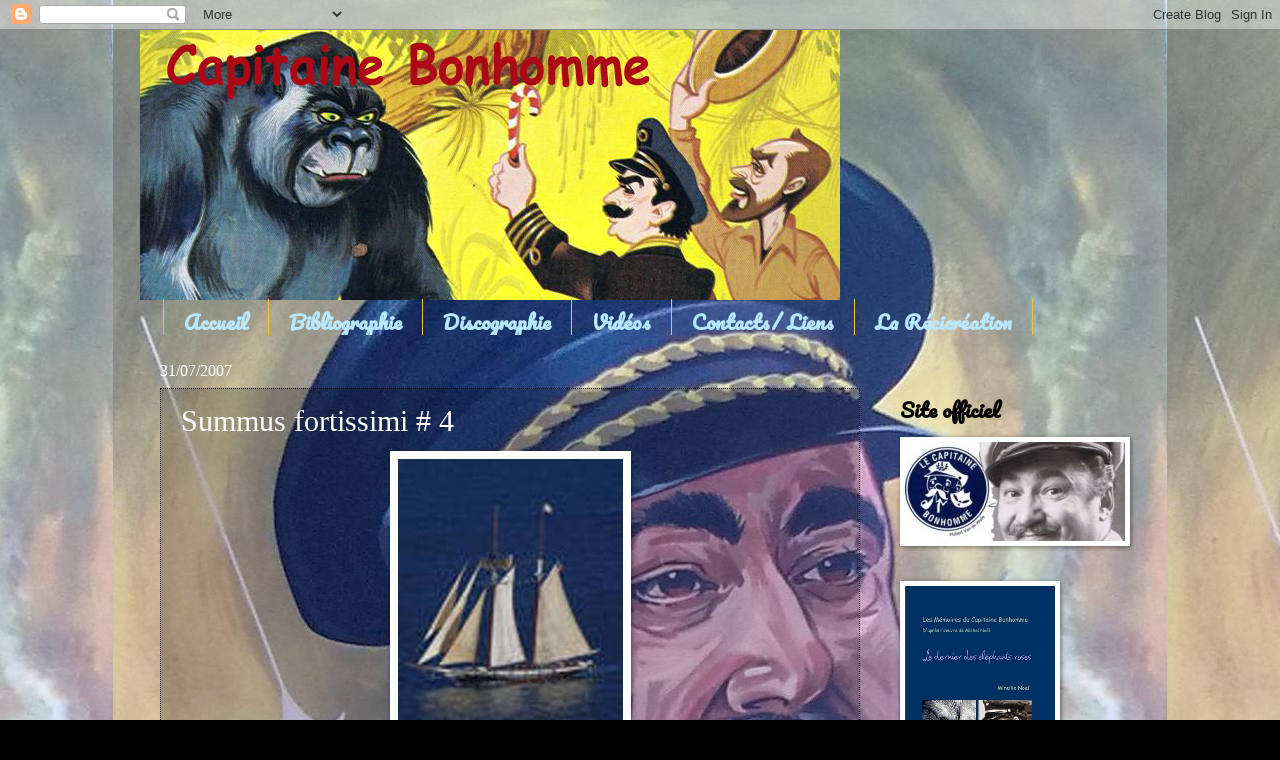

--- FILE ---
content_type: text/html; charset=UTF-8
request_url: https://capitainebonhomme.blogspot.com/2007/07/summus-fortissimi-4.html
body_size: 21881
content:
<!DOCTYPE html>
<html class='v2' dir='ltr' lang='fr'>
<head>
<link href='https://www.blogger.com/static/v1/widgets/335934321-css_bundle_v2.css' rel='stylesheet' type='text/css'/>
<meta content='width=1100' name='viewport'/>
<meta content='text/html; charset=UTF-8' http-equiv='Content-Type'/>
<meta content='blogger' name='generator'/>
<link href='https://capitainebonhomme.blogspot.com/favicon.ico' rel='icon' type='image/x-icon'/>
<link href='http://capitainebonhomme.blogspot.com/2007/07/summus-fortissimi-4.html' rel='canonical'/>
<link rel="alternate" type="application/atom+xml" title="&#169; Capitaine Bonhomme - Atom" href="https://capitainebonhomme.blogspot.com/feeds/posts/default" />
<link rel="alternate" type="application/rss+xml" title="&#169; Capitaine Bonhomme - RSS" href="https://capitainebonhomme.blogspot.com/feeds/posts/default?alt=rss" />
<link rel="service.post" type="application/atom+xml" title="&#169; Capitaine Bonhomme - Atom" href="https://www.blogger.com/feeds/5188514489183980067/posts/default" />

<link rel="alternate" type="application/atom+xml" title="&#169; Capitaine Bonhomme - Atom" href="https://capitainebonhomme.blogspot.com/feeds/991003404470654195/comments/default" />
<!--Can't find substitution for tag [blog.ieCssRetrofitLinks]-->
<link href='https://blogger.googleusercontent.com/img/b/R29vZ2xl/AVvXsEhM9O-U41ZOA-gm9OLabu-vHM7oNAO1hT-zN60ScCsQJEcjAbd5Q3A8UwSDnsKI8I7wqV79C0DjJcOuX2sb1UjIEt6pUDPzZQ3A1f9VDHkEiIW2YFmeWFp9TDFO41rk79WB5ltMnLFzs3-6/s400/Capitaine.+Go%C3%A9lette+superbe..jpg' rel='image_src'/>
<meta content='http://capitainebonhomme.blogspot.com/2007/07/summus-fortissimi-4.html' property='og:url'/>
<meta content='Summus fortissimi # 4' property='og:title'/>
<meta content='Un capitaine de légende… L’arbre généalogique du capitaine étant déjà fort bien fruité d’ancêtres singuliers, il fut tout naturel que les vo...' property='og:description'/>
<meta content='https://blogger.googleusercontent.com/img/b/R29vZ2xl/AVvXsEhM9O-U41ZOA-gm9OLabu-vHM7oNAO1hT-zN60ScCsQJEcjAbd5Q3A8UwSDnsKI8I7wqV79C0DjJcOuX2sb1UjIEt6pUDPzZQ3A1f9VDHkEiIW2YFmeWFp9TDFO41rk79WB5ltMnLFzs3-6/w1200-h630-p-k-no-nu/Capitaine.+Go%C3%A9lette+superbe..jpg' property='og:image'/>
<title>&#169; Capitaine Bonhomme: Summus fortissimi # 4</title>
<style type='text/css'>@font-face{font-family:'Pacifico';font-style:normal;font-weight:400;font-display:swap;src:url(//fonts.gstatic.com/s/pacifico/v23/FwZY7-Qmy14u9lezJ-6K6MmBp0u-zK4.woff2)format('woff2');unicode-range:U+0460-052F,U+1C80-1C8A,U+20B4,U+2DE0-2DFF,U+A640-A69F,U+FE2E-FE2F;}@font-face{font-family:'Pacifico';font-style:normal;font-weight:400;font-display:swap;src:url(//fonts.gstatic.com/s/pacifico/v23/FwZY7-Qmy14u9lezJ-6D6MmBp0u-zK4.woff2)format('woff2');unicode-range:U+0301,U+0400-045F,U+0490-0491,U+04B0-04B1,U+2116;}@font-face{font-family:'Pacifico';font-style:normal;font-weight:400;font-display:swap;src:url(//fonts.gstatic.com/s/pacifico/v23/FwZY7-Qmy14u9lezJ-6I6MmBp0u-zK4.woff2)format('woff2');unicode-range:U+0102-0103,U+0110-0111,U+0128-0129,U+0168-0169,U+01A0-01A1,U+01AF-01B0,U+0300-0301,U+0303-0304,U+0308-0309,U+0323,U+0329,U+1EA0-1EF9,U+20AB;}@font-face{font-family:'Pacifico';font-style:normal;font-weight:400;font-display:swap;src:url(//fonts.gstatic.com/s/pacifico/v23/FwZY7-Qmy14u9lezJ-6J6MmBp0u-zK4.woff2)format('woff2');unicode-range:U+0100-02BA,U+02BD-02C5,U+02C7-02CC,U+02CE-02D7,U+02DD-02FF,U+0304,U+0308,U+0329,U+1D00-1DBF,U+1E00-1E9F,U+1EF2-1EFF,U+2020,U+20A0-20AB,U+20AD-20C0,U+2113,U+2C60-2C7F,U+A720-A7FF;}@font-face{font-family:'Pacifico';font-style:normal;font-weight:400;font-display:swap;src:url(//fonts.gstatic.com/s/pacifico/v23/FwZY7-Qmy14u9lezJ-6H6MmBp0u-.woff2)format('woff2');unicode-range:U+0000-00FF,U+0131,U+0152-0153,U+02BB-02BC,U+02C6,U+02DA,U+02DC,U+0304,U+0308,U+0329,U+2000-206F,U+20AC,U+2122,U+2191,U+2193,U+2212,U+2215,U+FEFF,U+FFFD;}</style>
<style id='page-skin-1' type='text/css'><!--
/*
-----------------------------------------------
Blogger Template Style
Name:     Watermark
Designer: Blogger
URL:      www.blogger.com
----------------------------------------------- */
/* Use this with templates/1ktemplate-*.html */
/* Content
----------------------------------------------- */
body {
font: normal normal 14px Georgia, Utopia, 'Palatino Linotype', Palatino, serif;;
color: #ffffff;
background: #000000 url(//3.bp.blogspot.com/-A9Y1N1xXqok/UHtci11mTKI/AAAAAAAACC8/KY5KM7WVDBU/s0/25042012062.jpg) repeat scroll top center;
}
html body .content-outer {
min-width: 0;
max-width: 100%;
width: 100%;
}
.content-outer {
font-size: 92%;
}
a:link {
text-decoration:none;
color: #ffffff;
}
a:visited {
text-decoration:none;
color: #71d2ff;
}
a:hover {
text-decoration:underline;
color: #ff9e71;
}
.body-fauxcolumns .cap-top {
margin-top: 30px;
background: transparent none no-repeat scroll center center;
height: 256px;
}
.content-inner {
padding: 0;
}
/* Header
----------------------------------------------- */
.header-inner .Header .titlewrapper,
.header-inner .Header .descriptionwrapper {
padding-left: 20px;
padding-right: 20px;
}
.Header h1 {
font: normal normal 70px Georgia, Utopia, 'Palatino Linotype', Palatino, serif;;
color: #961010;
text-shadow: 2px 2px rgba(0, 0, 0, .1);
}
.Header h1 a {
color: #961010;
}
.Header .description {
font-size: 140%;
color: #a68983;
}
/* Tabs
----------------------------------------------- */
.tabs-inner .section {
margin: 0 20px;
}
.tabs-inner .PageList, .tabs-inner .LinkList, .tabs-inner .Labels {
margin-left: -11px;
margin-right: -11px;
background-color: transparent;
border-top: 0 solid #ffffff;
border-bottom: 0 solid #ffffff;
-moz-box-shadow: 0 0 0 rgba(0, 0, 0, .3);
-webkit-box-shadow: 0 0 0 rgba(0, 0, 0, .3);
-goog-ms-box-shadow: 0 0 0 rgba(0, 0, 0, .3);
box-shadow: 0 0 0 rgba(0, 0, 0, .3);
}
.tabs-inner .PageList .widget-content,
.tabs-inner .LinkList .widget-content,
.tabs-inner .Labels .widget-content {
margin: -3px -11px;
background: transparent none  no-repeat scroll right;
}
.tabs-inner .widget ul {
padding: 2px 25px;
max-height: 34px;
background: transparent none no-repeat scroll left;
}
.tabs-inner .widget li {
border: none;
}
.tabs-inner .widget li a {
display: inline-block;
padding: .25em 1em;
font: normal bold 20px Pacifico;
color: #b8e8ff;
border-right: 1px solid #f1c232;
}
.tabs-inner .widget li:first-child a {
border-left: 1px solid #f1c232;
}
.tabs-inner .widget li.selected a, .tabs-inner .widget li a:hover {
color: #ffffff;
}
/* Headings
----------------------------------------------- */
h2 {
font: normal bold 20px Pacifico;
color: #000000;
margin: 0 0 .5em;
}
h2.date-header {
font: normal normal 16px Georgia, Utopia, 'Palatino Linotype', Palatino, serif;;
color: #ffffff;
}
/* Main
----------------------------------------------- */
.main-inner .column-center-inner,
.main-inner .column-left-inner,
.main-inner .column-right-inner {
padding: 0 5px;
}
.main-outer {
margin-top: 0;
background: transparent none no-repeat scroll top left;
}
.main-inner {
padding-top: 30px;
}
.main-cap-top {
position: relative;
}
.main-cap-top .cap-right {
position: absolute;
height: 0;
width: 100%;
bottom: 0;
background: transparent none repeat-x scroll bottom center;
}
.main-cap-top .cap-left {
position: absolute;
height: 245px;
width: 280px;
right: 0;
bottom: 0;
background: transparent none no-repeat scroll bottom left;
}
/* Posts
----------------------------------------------- */
.post-outer {
padding: 15px 20px;
margin: 0 0 25px;
background: transparent url(//www.blogblog.com/1kt/watermark/post_background_navigator.png) repeat scroll top left;
_background-image: none;
border: dotted 1px #000000;
-moz-box-shadow: 0 0 0 rgba(0, 0, 0, .1);
-webkit-box-shadow: 0 0 0 rgba(0, 0, 0, .1);
-goog-ms-box-shadow: 0 0 0 rgba(0, 0, 0, .1);
box-shadow: 0 0 0 rgba(0, 0, 0, .1);
}
h3.post-title {
font: normal normal 30px Georgia, Utopia, 'Palatino Linotype', Palatino, serif;;
margin: 0;
}
.comments h4 {
font: normal normal 30px Georgia, Utopia, 'Palatino Linotype', Palatino, serif;;
margin: 1em 0 0;
}
.post-body {
font-size: 105%;
line-height: 1.5;
position: relative;
}
.post-header {
margin: 0 0 1em;
color: #ffffff;
}
.post-footer {
margin: 10px 0 0;
padding: 10px 0 0;
color: #ffffff;
border-top: dashed 1px #97bda2;
}
#blog-pager {
font-size: 140%
}
#comments .comment-author {
padding-top: 1.5em;
border-top: dashed 1px #97bda2;
background-position: 0 1.5em;
}
#comments .comment-author:first-child {
padding-top: 0;
border-top: none;
}
.avatar-image-container {
margin: .2em 0 0;
}
/* Comments
----------------------------------------------- */
.comments .comments-content .icon.blog-author {
background-repeat: no-repeat;
background-image: url([data-uri]);
}
.comments .comments-content .loadmore a {
border-top: 1px solid #97bda2;
border-bottom: 1px solid #97bda2;
}
.comments .continue {
border-top: 2px solid #97bda2;
}
/* Widgets
----------------------------------------------- */
.widget ul, .widget #ArchiveList ul.flat {
padding: 0;
list-style: none;
}
.widget ul li, .widget #ArchiveList ul.flat li {
padding: .35em 0;
text-indent: 0;
border-top: dashed 1px #97bda2;
}
.widget ul li:first-child, .widget #ArchiveList ul.flat li:first-child {
border-top: none;
}
.widget .post-body ul {
list-style: disc;
}
.widget .post-body ul li {
border: none;
}
.widget .zippy {
color: #97bda2;
}
.post-body img, .post-body .tr-caption-container, .Profile img, .Image img,
.BlogList .item-thumbnail img {
padding: 5px;
background: #fff;
-moz-box-shadow: 1px 1px 5px rgba(0, 0, 0, .5);
-webkit-box-shadow: 1px 1px 5px rgba(0, 0, 0, .5);
-goog-ms-box-shadow: 1px 1px 5px rgba(0, 0, 0, .5);
box-shadow: 1px 1px 5px rgba(0, 0, 0, .5);
}
.post-body img, .post-body .tr-caption-container {
padding: 8px;
}
.post-body .tr-caption-container {
color: #333333;
}
.post-body .tr-caption-container img {
padding: 0;
background: transparent;
border: none;
-moz-box-shadow: 0 0 0 rgba(0, 0, 0, .1);
-webkit-box-shadow: 0 0 0 rgba(0, 0, 0, .1);
-goog-ms-box-shadow: 0 0 0 rgba(0, 0, 0, .1);
box-shadow: 0 0 0 rgba(0, 0, 0, .1);
}
/* Footer
----------------------------------------------- */
.footer-outer {
color:#ffffff;
background: #000000 url(https://resources.blogblog.com/blogblog/data/1kt/watermark/body_background_navigator.png) repeat scroll top left;
}
.footer-outer a {
color: #ff9e71;
}
.footer-outer a:visited {
color: #961010;
}
.footer-outer a:hover {
color: #ff9e71;
}
.footer-outer .widget h2 {
color: #71bd88;
}
/* Mobile
----------------------------------------------- */
body.mobile  {
background-size: 100% auto;
}
.mobile .body-fauxcolumn-outer {
background: transparent none repeat scroll top left;
}
html .mobile .mobile-date-outer {
border-bottom: none;
background: transparent url(//www.blogblog.com/1kt/watermark/post_background_navigator.png) repeat scroll top left;
_background-image: none;
margin-bottom: 10px;
}
.mobile .main-inner .date-outer {
padding: 0;
}
.mobile .main-inner .date-header {
margin: 10px;
}
.mobile .main-cap-top {
z-index: -1;
}
.mobile .content-outer {
font-size: 100%;
}
.mobile .post-outer {
padding: 10px;
}
.mobile .main-cap-top .cap-left {
background: transparent none no-repeat scroll bottom left;
}
.mobile .body-fauxcolumns .cap-top {
margin: 0;
}
.mobile-link-button {
background: transparent url(//www.blogblog.com/1kt/watermark/post_background_navigator.png) repeat scroll top left;
}
.mobile-link-button a:link, .mobile-link-button a:visited {
color: #ffffff;
}
.mobile-index-date .date-header {
color: #ffffff;
}
.mobile-index-contents {
color: #ffffff;
}
.mobile .tabs-inner .section {
margin: 0;
}
.mobile .tabs-inner .PageList {
margin-left: 0;
margin-right: 0;
}
.mobile .tabs-inner .PageList .widget-content {
margin: 0;
color: #ffffff;
background: transparent url(//www.blogblog.com/1kt/watermark/post_background_navigator.png) repeat scroll top left;
}
.mobile .tabs-inner .PageList .widget-content .pagelist-arrow {
border-left: 1px solid #f1c232;
}

--></style>
<style id='template-skin-1' type='text/css'><!--
body {
min-width: 1000px;
}
.content-outer, .content-fauxcolumn-outer, .region-inner {
min-width: 1000px;
max-width: 1000px;
_width: 1000px;
}
.main-inner .columns {
padding-left: 0px;
padding-right: 260px;
}
.main-inner .fauxcolumn-center-outer {
left: 0px;
right: 260px;
/* IE6 does not respect left and right together */
_width: expression(this.parentNode.offsetWidth -
parseInt("0px") -
parseInt("260px") + 'px');
}
.main-inner .fauxcolumn-left-outer {
width: 0px;
}
.main-inner .fauxcolumn-right-outer {
width: 260px;
}
.main-inner .column-left-outer {
width: 0px;
right: 100%;
margin-left: -0px;
}
.main-inner .column-right-outer {
width: 260px;
margin-right: -260px;
}
#layout {
min-width: 0;
}
#layout .content-outer {
min-width: 0;
width: 800px;
}
#layout .region-inner {
min-width: 0;
width: auto;
}
body#layout div.add_widget {
padding: 8px;
}
body#layout div.add_widget a {
margin-left: 32px;
}
--></style>
<style>
    body {background-image:url(\/\/3.bp.blogspot.com\/-A9Y1N1xXqok\/UHtci11mTKI\/AAAAAAAACC8\/KY5KM7WVDBU\/s0\/25042012062.jpg);}
    
@media (max-width: 200px) { body {background-image:url(\/\/3.bp.blogspot.com\/-A9Y1N1xXqok\/UHtci11mTKI\/AAAAAAAACC8\/KY5KM7WVDBU\/w200\/25042012062.jpg);}}
@media (max-width: 400px) and (min-width: 201px) { body {background-image:url(\/\/3.bp.blogspot.com\/-A9Y1N1xXqok\/UHtci11mTKI\/AAAAAAAACC8\/KY5KM7WVDBU\/w400\/25042012062.jpg);}}
@media (max-width: 800px) and (min-width: 401px) { body {background-image:url(\/\/3.bp.blogspot.com\/-A9Y1N1xXqok\/UHtci11mTKI\/AAAAAAAACC8\/KY5KM7WVDBU\/w800\/25042012062.jpg);}}
@media (max-width: 1200px) and (min-width: 801px) { body {background-image:url(\/\/3.bp.blogspot.com\/-A9Y1N1xXqok\/UHtci11mTKI\/AAAAAAAACC8\/KY5KM7WVDBU\/w1200\/25042012062.jpg);}}
/* Last tag covers anything over one higher than the previous max-size cap. */
@media (min-width: 1201px) { body {background-image:url(\/\/3.bp.blogspot.com\/-A9Y1N1xXqok\/UHtci11mTKI\/AAAAAAAACC8\/KY5KM7WVDBU\/w1600\/25042012062.jpg);}}
  </style>
<link href='https://www.blogger.com/dyn-css/authorization.css?targetBlogID=5188514489183980067&amp;zx=23c1d93e-fd53-44a2-9319-40a1c38462e9' media='none' onload='if(media!=&#39;all&#39;)media=&#39;all&#39;' rel='stylesheet'/><noscript><link href='https://www.blogger.com/dyn-css/authorization.css?targetBlogID=5188514489183980067&amp;zx=23c1d93e-fd53-44a2-9319-40a1c38462e9' rel='stylesheet'/></noscript>
<meta name='google-adsense-platform-account' content='ca-host-pub-1556223355139109'/>
<meta name='google-adsense-platform-domain' content='blogspot.com'/>

</head>
<body class='loading variant-navigator'>
<div class='navbar section' id='navbar' name='Navbar'><div class='widget Navbar' data-version='1' id='Navbar1'><script type="text/javascript">
    function setAttributeOnload(object, attribute, val) {
      if(window.addEventListener) {
        window.addEventListener('load',
          function(){ object[attribute] = val; }, false);
      } else {
        window.attachEvent('onload', function(){ object[attribute] = val; });
      }
    }
  </script>
<div id="navbar-iframe-container"></div>
<script type="text/javascript" src="https://apis.google.com/js/platform.js"></script>
<script type="text/javascript">
      gapi.load("gapi.iframes:gapi.iframes.style.bubble", function() {
        if (gapi.iframes && gapi.iframes.getContext) {
          gapi.iframes.getContext().openChild({
              url: 'https://www.blogger.com/navbar/5188514489183980067?po\x3d991003404470654195\x26origin\x3dhttps://capitainebonhomme.blogspot.com',
              where: document.getElementById("navbar-iframe-container"),
              id: "navbar-iframe"
          });
        }
      });
    </script><script type="text/javascript">
(function() {
var script = document.createElement('script');
script.type = 'text/javascript';
script.src = '//pagead2.googlesyndication.com/pagead/js/google_top_exp.js';
var head = document.getElementsByTagName('head')[0];
if (head) {
head.appendChild(script);
}})();
</script>
</div></div>
<div class='body-fauxcolumns'>
<div class='fauxcolumn-outer body-fauxcolumn-outer'>
<div class='cap-top'>
<div class='cap-left'></div>
<div class='cap-right'></div>
</div>
<div class='fauxborder-left'>
<div class='fauxborder-right'></div>
<div class='fauxcolumn-inner'>
</div>
</div>
<div class='cap-bottom'>
<div class='cap-left'></div>
<div class='cap-right'></div>
</div>
</div>
</div>
<div class='content'>
<div class='content-fauxcolumns'>
<div class='fauxcolumn-outer content-fauxcolumn-outer'>
<div class='cap-top'>
<div class='cap-left'></div>
<div class='cap-right'></div>
</div>
<div class='fauxborder-left'>
<div class='fauxborder-right'></div>
<div class='fauxcolumn-inner'>
</div>
</div>
<div class='cap-bottom'>
<div class='cap-left'></div>
<div class='cap-right'></div>
</div>
</div>
</div>
<div class='content-outer'>
<div class='content-cap-top cap-top'>
<div class='cap-left'></div>
<div class='cap-right'></div>
</div>
<div class='fauxborder-left content-fauxborder-left'>
<div class='fauxborder-right content-fauxborder-right'></div>
<div class='content-inner'>
<header>
<div class='header-outer'>
<div class='header-cap-top cap-top'>
<div class='cap-left'></div>
<div class='cap-right'></div>
</div>
<div class='fauxborder-left header-fauxborder-left'>
<div class='fauxborder-right header-fauxborder-right'></div>
<div class='region-inner header-inner'>
<div class='header section' id='header' name='En-tête'><div class='widget Header' data-version='1' id='Header1'>
<div id='header-inner'>
<a href='https://capitainebonhomme.blogspot.com/' style='display: block'>
<img alt='© Capitaine Bonhomme' height='270px; ' id='Header1_headerimg' src='https://blogger.googleusercontent.com/img/b/R29vZ2xl/AVvXsEgU2hj17rCjGOxrCy2VX1klk6quZ-AVIMxNTTK2t-cFx9A5Qw8jJOm5aPqvDfFpBgjvLV75AVxJD1mex9zMOVyq10rFrX3Yn06EhxBsZeYOEXXnGXRVFwImq0hyphenhyphenFckK8_T6-DsdCEy_xq8s/s1600/Cb.png' style='display: block' width='700px; '/>
</a>
</div>
</div></div>
</div>
</div>
<div class='header-cap-bottom cap-bottom'>
<div class='cap-left'></div>
<div class='cap-right'></div>
</div>
</div>
</header>
<div class='tabs-outer'>
<div class='tabs-cap-top cap-top'>
<div class='cap-left'></div>
<div class='cap-right'></div>
</div>
<div class='fauxborder-left tabs-fauxborder-left'>
<div class='fauxborder-right tabs-fauxborder-right'></div>
<div class='region-inner tabs-inner'>
<div class='tabs section' id='crosscol' name='Toutes les colonnes'><div class='widget PageList' data-version='1' id='PageList1'>
<h2>Pages</h2>
<div class='widget-content'>
<ul>
<li>
<a href='https://capitainebonhomme.blogspot.com/'>Accueil</a>
</li>
<li>
<a href='https://capitainebonhomme.blogspot.com/p/bibliographie.html'>Bibliographie</a>
</li>
<li>
<a href='https://capitainebonhomme.blogspot.com/p/discographie.html'>Discographie</a>
</li>
<li>
<a href='https://capitainebonhomme.blogspot.com/p/videos.html'>Vidéos</a>
</li>
<li>
<a href='https://capitainebonhomme.blogspot.com/p/contact.html'>Contacts/ Liens</a>
</li>
<li>
<a href='https://capitainebonhomme.blogspot.com/p/la-recicreation.html'>La Récicréation</a>
</li>
<li>
<a href='https://capitainebonhomme.blogspot.com/p/la-recicreation.html#.XTdUguhKjIU'>La Récicréation</a>
</li>
</ul>
<div class='clear'></div>
</div>
</div></div>
<div class='tabs no-items section' id='crosscol-overflow' name='Cross-Column 2'></div>
</div>
</div>
<div class='tabs-cap-bottom cap-bottom'>
<div class='cap-left'></div>
<div class='cap-right'></div>
</div>
</div>
<div class='main-outer'>
<div class='main-cap-top cap-top'>
<div class='cap-left'></div>
<div class='cap-right'></div>
</div>
<div class='fauxborder-left main-fauxborder-left'>
<div class='fauxborder-right main-fauxborder-right'></div>
<div class='region-inner main-inner'>
<div class='columns fauxcolumns'>
<div class='fauxcolumn-outer fauxcolumn-center-outer'>
<div class='cap-top'>
<div class='cap-left'></div>
<div class='cap-right'></div>
</div>
<div class='fauxborder-left'>
<div class='fauxborder-right'></div>
<div class='fauxcolumn-inner'>
</div>
</div>
<div class='cap-bottom'>
<div class='cap-left'></div>
<div class='cap-right'></div>
</div>
</div>
<div class='fauxcolumn-outer fauxcolumn-left-outer'>
<div class='cap-top'>
<div class='cap-left'></div>
<div class='cap-right'></div>
</div>
<div class='fauxborder-left'>
<div class='fauxborder-right'></div>
<div class='fauxcolumn-inner'>
</div>
</div>
<div class='cap-bottom'>
<div class='cap-left'></div>
<div class='cap-right'></div>
</div>
</div>
<div class='fauxcolumn-outer fauxcolumn-right-outer'>
<div class='cap-top'>
<div class='cap-left'></div>
<div class='cap-right'></div>
</div>
<div class='fauxborder-left'>
<div class='fauxborder-right'></div>
<div class='fauxcolumn-inner'>
</div>
</div>
<div class='cap-bottom'>
<div class='cap-left'></div>
<div class='cap-right'></div>
</div>
</div>
<!-- corrects IE6 width calculation -->
<div class='columns-inner'>
<div class='column-center-outer'>
<div class='column-center-inner'>
<div class='main section' id='main' name='Principal'><div class='widget Blog' data-version='1' id='Blog1'>
<div class='blog-posts hfeed'>

          <div class="date-outer">
        
<h2 class='date-header'><span>31/07/2007</span></h2>

          <div class="date-posts">
        
<div class='post-outer'>
<div class='post hentry uncustomized-post-template' itemprop='blogPost' itemscope='itemscope' itemtype='http://schema.org/BlogPosting'>
<meta content='https://blogger.googleusercontent.com/img/b/R29vZ2xl/AVvXsEhM9O-U41ZOA-gm9OLabu-vHM7oNAO1hT-zN60ScCsQJEcjAbd5Q3A8UwSDnsKI8I7wqV79C0DjJcOuX2sb1UjIEt6pUDPzZQ3A1f9VDHkEiIW2YFmeWFp9TDFO41rk79WB5ltMnLFzs3-6/s400/Capitaine.+Go%C3%A9lette+superbe..jpg' itemprop='image_url'/>
<meta content='5188514489183980067' itemprop='blogId'/>
<meta content='991003404470654195' itemprop='postId'/>
<a name='991003404470654195'></a>
<h3 class='post-title entry-title' itemprop='name'>
Summus fortissimi # 4
</h3>
<div class='post-header'>
<div class='post-header-line-1'></div>
</div>
<div class='post-body entry-content' id='post-body-991003404470654195' itemprop='description articleBody'>
<a href="https://blogger.googleusercontent.com/img/b/R29vZ2xl/AVvXsEhM9O-U41ZOA-gm9OLabu-vHM7oNAO1hT-zN60ScCsQJEcjAbd5Q3A8UwSDnsKI8I7wqV79C0DjJcOuX2sb1UjIEt6pUDPzZQ3A1f9VDHkEiIW2YFmeWFp9TDFO41rk79WB5ltMnLFzs3-6/s1600-h/Capitaine.+Go%C3%A9lette+superbe..jpg"><img alt="" border="0" id="BLOGGER_PHOTO_ID_5093217925882250210" src="https://blogger.googleusercontent.com/img/b/R29vZ2xl/AVvXsEhM9O-U41ZOA-gm9OLabu-vHM7oNAO1hT-zN60ScCsQJEcjAbd5Q3A8UwSDnsKI8I7wqV79C0DjJcOuX2sb1UjIEt6pUDPzZQ3A1f9VDHkEiIW2YFmeWFp9TDFO41rk79WB5ltMnLFzs3-6/s400/Capitaine.+Go%C3%A9lette+superbe..jpg" style="DISPLAY: block; MARGIN: 0px auto 10px; CURSOR: hand; TEXT-ALIGN: center" /></a><br /><div align="justify"><strong><em>Un capitaine de légende&#8230;<br /></em></strong><br />L&#8217;arbre généalogique du capitaine étant déjà fort bien fruité d&#8217;ancêtres singuliers, il fut tout naturel que les voyages de Nicolas se teintent de couleurs dites abracadabrantes. Le contraire eut été inacceptable, voire saugrenu pour tout Bonhomme qui se respecte.<br /><br />Les récits du Capitaine Bonhomme s&#8217;échelonnent sur plus de 70 ans. Plusieurs ont cru retrouver dans les aventures du capitaine certaines couleurs de grands personnages tels <strong><u><a href="http://classes.bnf.fr/dossitsm/b-rabela.htm">Rabelais</a></u></strong>, <strong><u><a href="http://fr.wikipedia.org/wiki/Cyrano_de_Bergerac_(pi%C3%A8ce)">Cyrano de Bergerac</a></u></strong>, le <strong><u><a href="http://www.jose-corti.fr/titresmerveilleux/baron-de-munchausen.html">baron de Münchhausen</a></u></strong>, le <strong><u><a href="http://www.geocities.com/baron_de_crac/">baron de Crac</a></u></strong>, <strong><u><a href="http://www.alalettre.com/cros-intro.htm">Charles Cros</a></u></strong>, le <strong>capitaine Haddock</strong>, etc. Certes, tous ces personnages furent respectés et vénérés par le capitaine. Il admira particulièrement, le don prodigieux de l&#8217;invention verbale de Rabelais, le panache de Cyrano, les fanfaronnades exquises du baron de Münchhausen, l&#8217;art du conte du baron de Crac, l&#8217;humanisme et la poésie de Charles Cros, les invectives humoristiques et inoubliables du capitaine Haddock.<br /><br />Toutes ces qualités dites extravagantes servirent de code d&#8217;éthique au capitaine. Homme de mer, de terre, d&#8217;air et d&#8217;honneur, il assura la continuité de la légende bonhommienne sur toute la surface du globe.<br /><br />Tout au long de son odyssée de capitaine au long cours, Nicolas s&#8217;illustra de nobles manières. Homme de légende précis, toutefois modeste, il consigna certains récits dans son journal de bord.<br /><br /><strong><em>Quelques extraits&#8230;<br /></em></strong><br /><u>Journal de bord (1920-19**)<br /></u><br /><u>Périodes /Navires/ Voyages choisis<br /></u><br />Les années 20/ <em>Marsouin I/</em> Bretagne. Terre-Neuve. Les Antilles<br />Les années 30/ Chine. Afrique. Tibet. Mexique.<br />Les années 40/ France. Allemagne. Japon. Australie.<br />Les années 50/ États-Unis. Tasmanie. Thaïlande.<br />Les années 60/ <em>Marsouin II/</em> Chili. Île de Pâques. Angleterre. Canada.<br />Les années 70/ Maroc. Égypte. Italie. Norvège.<br />Les années 80/ Inde. Irlande. Écosse. Patagonie.<br />Les années 90/ Brésil. Corse. Îles Sandwich.<br />Les années **/ <em>Marsouin III/</em> Antarctique. Cap Horn&#8230;<br /><br /><em>Quelques faits&#8230;<br /></em><br />Le 7 avril 1933, au large de Terre-Neuve, près des îles Saint-Pierre-et-Miquelon, à cinq heures trente-trois minutes et douze secondes, le capitaine Bonhomme a sauvé de la noyade 50 contrebandiers. Leur goélette, pleine à craquer de rhum, avait sombré à la suite d&#8217;une collision avec un iceberg. Avant de se jeter à la mer pour répondre à ses instincts téméraires, le capitaine a déclaré : &#171; Ces individus sont suspendus entre la vie et la mort. Il m&#8217;est défendu de demeurer détendu devant ces âmes perdues. Je répondu donc, heu&#8230;, bref, petit clin d&#8217;œil à la poésie et l&#8217;humanisme de Charles Cros ! Les sceptiques seront confondus ! DUS ! DUS ! DUS ! &#187;<br /><br />Le 16 juillet 1945, au Japon, à trois heures cinquante-sept minutes et deux secondes. Il livra bataille contre 300 cents sbires. Seul au front, il réussit à mettre un terme au rêve de dictature de la visqueuse vipère jaune, Hô Sing Ming Ping ! PING ! PING ! PING ! grâce à l&#8217;utilisation dévastatrice de sa baffe maison !<br /><br />Le 7 octobre 1960, au Mexique, à six heures trente-quatre minutes et seize secondes. Il délivra les 2 000 enfants du village clandestin de l&#8217;infâme coyote, Don Alfredo y Don Pedro y Rodriguez ! BZZZ ! BZZZ ! BZZZ ! Tout simplement en visant de plein fouet le sombrero du sombre héros des Pampas à l&#8217;aide de sa savate thaïlandaise !<br /><br /><em>Un capitaine de légende, de fable, de mythe&#8230;<br />Un capitaine de mille millions de tempêtes des tropiques !</em></div><div align="justify"><em></em></div><div align="justify"><em>_________________</em></div><div align="justify"><em>1. </em>Illustration: Goélette.</div><div align="justify"> </div><div align="justify"> </div><div align="justify"><a href="http://feeds.feedburner.com/CapitaineBonhomme">Souscrire à Capitaine Bonhomme</a></div><div align="justify"> </div><div align="justify"> </div><div align="justify"></div>
<div style='clear: both;'></div>
</div>
<div class='post-footer'>
<div class='post-footer-line post-footer-line-1'>
<span class='post-author vcard'>
Publié par
<span class='fn' itemprop='author' itemscope='itemscope' itemtype='http://schema.org/Person'>
<meta content='https://www.blogger.com/profile/16032787247081372711' itemprop='url'/>
<a class='g-profile' href='https://www.blogger.com/profile/16032787247081372711' rel='author' title='author profile'>
<span itemprop='name'>Mireille Noël</span>
</a>
</span>
</span>
<span class='post-timestamp'>
L'heure est grave!
<meta content='http://capitainebonhomme.blogspot.com/2007/07/summus-fortissimi-4.html' itemprop='url'/>
<a class='timestamp-link' href='https://capitainebonhomme.blogspot.com/2007/07/summus-fortissimi-4.html' rel='bookmark' title='permanent link'><abbr class='published' itemprop='datePublished' title='2007-07-31T00:45:00-04:00'>00:45:00</abbr></a>
</span>
<span class='post-comment-link'>
</span>
<span class='post-icons'>
<span class='item-control blog-admin pid-1302618823'>
<a href='https://www.blogger.com/post-edit.g?blogID=5188514489183980067&postID=991003404470654195&from=pencil' title='Modifier l&#39;article'>
<img alt='' class='icon-action' height='18' src='https://resources.blogblog.com/img/icon18_edit_allbkg.gif' width='18'/>
</a>
</span>
</span>
<div class='post-share-buttons goog-inline-block'>
</div>
</div>
<div class='post-footer-line post-footer-line-2'>
<span class='post-labels'>
Journal de bord
<a href='https://capitainebonhomme.blogspot.com/search/label/le%20monde%20du%20capitaine%20Bonhomme' rel='tag'>le monde du capitaine Bonhomme</a>
</span>
</div>
<div class='post-footer-line post-footer-line-3'>
<span class='post-location'>
</span>
</div>
</div>
</div>
<div class='comments' id='comments'>
<a name='comments'></a>
<h4>3&#160;commentaires:</h4>
<div class='comments-content'>
<script async='async' src='' type='text/javascript'></script>
<script type='text/javascript'>
    (function() {
      var items = null;
      var msgs = null;
      var config = {};

// <![CDATA[
      var cursor = null;
      if (items && items.length > 0) {
        cursor = parseInt(items[items.length - 1].timestamp) + 1;
      }

      var bodyFromEntry = function(entry) {
        var text = (entry &&
                    ((entry.content && entry.content.$t) ||
                     (entry.summary && entry.summary.$t))) ||
            '';
        if (entry && entry.gd$extendedProperty) {
          for (var k in entry.gd$extendedProperty) {
            if (entry.gd$extendedProperty[k].name == 'blogger.contentRemoved') {
              return '<span class="deleted-comment">' + text + '</span>';
            }
          }
        }
        return text;
      }

      var parse = function(data) {
        cursor = null;
        var comments = [];
        if (data && data.feed && data.feed.entry) {
          for (var i = 0, entry; entry = data.feed.entry[i]; i++) {
            var comment = {};
            // comment ID, parsed out of the original id format
            var id = /blog-(\d+).post-(\d+)/.exec(entry.id.$t);
            comment.id = id ? id[2] : null;
            comment.body = bodyFromEntry(entry);
            comment.timestamp = Date.parse(entry.published.$t) + '';
            if (entry.author && entry.author.constructor === Array) {
              var auth = entry.author[0];
              if (auth) {
                comment.author = {
                  name: (auth.name ? auth.name.$t : undefined),
                  profileUrl: (auth.uri ? auth.uri.$t : undefined),
                  avatarUrl: (auth.gd$image ? auth.gd$image.src : undefined)
                };
              }
            }
            if (entry.link) {
              if (entry.link[2]) {
                comment.link = comment.permalink = entry.link[2].href;
              }
              if (entry.link[3]) {
                var pid = /.*comments\/default\/(\d+)\?.*/.exec(entry.link[3].href);
                if (pid && pid[1]) {
                  comment.parentId = pid[1];
                }
              }
            }
            comment.deleteclass = 'item-control blog-admin';
            if (entry.gd$extendedProperty) {
              for (var k in entry.gd$extendedProperty) {
                if (entry.gd$extendedProperty[k].name == 'blogger.itemClass') {
                  comment.deleteclass += ' ' + entry.gd$extendedProperty[k].value;
                } else if (entry.gd$extendedProperty[k].name == 'blogger.displayTime') {
                  comment.displayTime = entry.gd$extendedProperty[k].value;
                }
              }
            }
            comments.push(comment);
          }
        }
        return comments;
      };

      var paginator = function(callback) {
        if (hasMore()) {
          var url = config.feed + '?alt=json&v=2&orderby=published&reverse=false&max-results=50';
          if (cursor) {
            url += '&published-min=' + new Date(cursor).toISOString();
          }
          window.bloggercomments = function(data) {
            var parsed = parse(data);
            cursor = parsed.length < 50 ? null
                : parseInt(parsed[parsed.length - 1].timestamp) + 1
            callback(parsed);
            window.bloggercomments = null;
          }
          url += '&callback=bloggercomments';
          var script = document.createElement('script');
          script.type = 'text/javascript';
          script.src = url;
          document.getElementsByTagName('head')[0].appendChild(script);
        }
      };
      var hasMore = function() {
        return !!cursor;
      };
      var getMeta = function(key, comment) {
        if ('iswriter' == key) {
          var matches = !!comment.author
              && comment.author.name == config.authorName
              && comment.author.profileUrl == config.authorUrl;
          return matches ? 'true' : '';
        } else if ('deletelink' == key) {
          return config.baseUri + '/comment/delete/'
               + config.blogId + '/' + comment.id;
        } else if ('deleteclass' == key) {
          return comment.deleteclass;
        }
        return '';
      };

      var replybox = null;
      var replyUrlParts = null;
      var replyParent = undefined;

      var onReply = function(commentId, domId) {
        if (replybox == null) {
          // lazily cache replybox, and adjust to suit this style:
          replybox = document.getElementById('comment-editor');
          if (replybox != null) {
            replybox.height = '250px';
            replybox.style.display = 'block';
            replyUrlParts = replybox.src.split('#');
          }
        }
        if (replybox && (commentId !== replyParent)) {
          replybox.src = '';
          document.getElementById(domId).insertBefore(replybox, null);
          replybox.src = replyUrlParts[0]
              + (commentId ? '&parentID=' + commentId : '')
              + '#' + replyUrlParts[1];
          replyParent = commentId;
        }
      };

      var hash = (window.location.hash || '#').substring(1);
      var startThread, targetComment;
      if (/^comment-form_/.test(hash)) {
        startThread = hash.substring('comment-form_'.length);
      } else if (/^c[0-9]+$/.test(hash)) {
        targetComment = hash.substring(1);
      }

      // Configure commenting API:
      var configJso = {
        'maxDepth': config.maxThreadDepth
      };
      var provider = {
        'id': config.postId,
        'data': items,
        'loadNext': paginator,
        'hasMore': hasMore,
        'getMeta': getMeta,
        'onReply': onReply,
        'rendered': true,
        'initComment': targetComment,
        'initReplyThread': startThread,
        'config': configJso,
        'messages': msgs
      };

      var render = function() {
        if (window.goog && window.goog.comments) {
          var holder = document.getElementById('comment-holder');
          window.goog.comments.render(holder, provider);
        }
      };

      // render now, or queue to render when library loads:
      if (window.goog && window.goog.comments) {
        render();
      } else {
        window.goog = window.goog || {};
        window.goog.comments = window.goog.comments || {};
        window.goog.comments.loadQueue = window.goog.comments.loadQueue || [];
        window.goog.comments.loadQueue.push(render);
      }
    })();
// ]]>
  </script>
<div id='comment-holder'>
<div class="comment-thread toplevel-thread"><ol id="top-ra"><li class="comment" id="c372024313032831635"><div class="avatar-image-container"><img src="//resources.blogblog.com/img/blank.gif" alt=""/></div><div class="comment-block"><div class="comment-header"><cite class="user">Anonyme</cite><span class="icon user "></span><span class="datetime secondary-text"><a rel="nofollow" href="https://capitainebonhomme.blogspot.com/2007/07/summus-fortissimi-4.html?showComment=1185908880000#c372024313032831635">31 juillet 2007 à 15:08</a></span></div><p class="comment-content">Super, <br>voila qui fait voyager !<br><br>ce Capitain est une héros *<br>que d'aventures,<br><br>" à l'abordage ! "</p><span class="comment-actions secondary-text"><a class="comment-reply" target="_self" data-comment-id="372024313032831635">Répondre</a><span class="item-control blog-admin blog-admin pid-1130119448"><a target="_self" href="https://www.blogger.com/comment/delete/5188514489183980067/372024313032831635">Supprimer</a></span></span></div><div class="comment-replies"><div id="c372024313032831635-rt" class="comment-thread inline-thread hidden"><span class="thread-toggle thread-expanded"><span class="thread-arrow"></span><span class="thread-count"><a target="_self">Réponses</a></span></span><ol id="c372024313032831635-ra" class="thread-chrome thread-expanded"><div></div><div id="c372024313032831635-continue" class="continue"><a class="comment-reply" target="_self" data-comment-id="372024313032831635">Répondre</a></div></ol></div></div><div class="comment-replybox-single" id="c372024313032831635-ce"></div></li><li class="comment" id="c2940973128206611232"><div class="avatar-image-container"><img src="//www.blogger.com/img/blogger_logo_round_35.png" alt=""/></div><div class="comment-block"><div class="comment-header"><cite class="user"><a href="https://www.blogger.com/profile/10714744243650175360" rel="nofollow">r_i_d</a></cite><span class="icon user "></span><span class="datetime secondary-text"><a rel="nofollow" href="https://capitainebonhomme.blogspot.com/2007/07/summus-fortissimi-4.html?showComment=1186229940000#c2940973128206611232">4 août 2007 à 08:19</a></span></div><p class="comment-content">vive le capitaine!<br><br>heu, je. . .<br>Je prendrais bien un p'tit verre de rhum s'il en reste.</p><span class="comment-actions secondary-text"><a class="comment-reply" target="_self" data-comment-id="2940973128206611232">Répondre</a><span class="item-control blog-admin blog-admin pid-1525875589"><a target="_self" href="https://www.blogger.com/comment/delete/5188514489183980067/2940973128206611232">Supprimer</a></span></span></div><div class="comment-replies"><div id="c2940973128206611232-rt" class="comment-thread inline-thread hidden"><span class="thread-toggle thread-expanded"><span class="thread-arrow"></span><span class="thread-count"><a target="_self">Réponses</a></span></span><ol id="c2940973128206611232-ra" class="thread-chrome thread-expanded"><div></div><div id="c2940973128206611232-continue" class="continue"><a class="comment-reply" target="_self" data-comment-id="2940973128206611232">Répondre</a></div></ol></div></div><div class="comment-replybox-single" id="c2940973128206611232-ce"></div></li><li class="comment" id="c1548504486971885966"><div class="avatar-image-container"><img src="//blogger.googleusercontent.com/img/b/R29vZ2xl/AVvXsEg6pp87u1pdDuX95rpYHAZ3A7saygf529sURblgB7EpwLwQlKy9GsOyfXqIN5aw6cNA985DU4Fg_VNMIZzmyIKALvVWwxm2BdUkuaupjUSdoQcnJKrCr_omgmHXFyGbow/s45-c/Mireille+No%C3%ABl.+Exposition+Capitaine+Bonhomme+-+Copie+-+Copie.jpg" alt=""/></div><div class="comment-block"><div class="comment-header"><cite class="user"><a href="https://www.blogger.com/profile/16032787247081372711" rel="nofollow">Mireille Noël</a></cite><span class="icon user blog-author"></span><span class="datetime secondary-text"><a rel="nofollow" href="https://capitainebonhomme.blogspot.com/2007/07/summus-fortissimi-4.html?showComment=1186264860000#c1548504486971885966">4 août 2007 à 18:01</a></span></div><p class="comment-content">&gt;eipho: Merci! L&#39;abordage pour le grand voyage de l&#39;aventure en mer hisse les voiles!<br><br>&gt;RiD: Du rhum? Qu&#39;est-ce que cela? Un biscuit de mer? Du reste, pour le reste, il faut le demander à l&#39;Oncle Pierre. C&#39;est lui qui reste de quart pour les restes du capitaine.</p><span class="comment-actions secondary-text"><a class="comment-reply" target="_self" data-comment-id="1548504486971885966">Répondre</a><span class="item-control blog-admin blog-admin pid-1302618823"><a target="_self" href="https://www.blogger.com/comment/delete/5188514489183980067/1548504486971885966">Supprimer</a></span></span></div><div class="comment-replies"><div id="c1548504486971885966-rt" class="comment-thread inline-thread hidden"><span class="thread-toggle thread-expanded"><span class="thread-arrow"></span><span class="thread-count"><a target="_self">Réponses</a></span></span><ol id="c1548504486971885966-ra" class="thread-chrome thread-expanded"><div></div><div id="c1548504486971885966-continue" class="continue"><a class="comment-reply" target="_self" data-comment-id="1548504486971885966">Répondre</a></div></ol></div></div><div class="comment-replybox-single" id="c1548504486971885966-ce"></div></li></ol><div id="top-continue" class="continue"><a class="comment-reply" target="_self">Ajouter un commentaire</a></div><div class="comment-replybox-thread" id="top-ce"></div><div class="loadmore hidden" data-post-id="991003404470654195"><a target="_self">Charger la suite...</a></div></div>
</div>
</div>
<p class='comment-footer'>
<div class='comment-form'>
<a name='comment-form'></a>
<p>Vous pouvez utiliser certaines balises HTLM, comme <b>b</b>, <i>i</i>, <a>a</a>.</p>
<a href='https://www.blogger.com/comment/frame/5188514489183980067?po=991003404470654195&hl=fr&saa=85391&origin=https://capitainebonhomme.blogspot.com' id='comment-editor-src'></a>
<iframe allowtransparency='true' class='blogger-iframe-colorize blogger-comment-from-post' frameborder='0' height='410px' id='comment-editor' name='comment-editor' src='' width='100%'></iframe>
<script src='https://www.blogger.com/static/v1/jsbin/2830521187-comment_from_post_iframe.js' type='text/javascript'></script>
<script type='text/javascript'>
      BLOG_CMT_createIframe('https://www.blogger.com/rpc_relay.html');
    </script>
</div>
</p>
<div id='backlinks-container'>
<div id='Blog1_backlinks-container'>
</div>
</div>
</div>
</div>

        </div></div>
      
</div>
<div class='blog-pager' id='blog-pager'>
<span id='blog-pager-newer-link'>
<a class='blog-pager-newer-link' href='https://capitainebonhomme.blogspot.com/2007/08/summus-fortissimi-5.html' id='Blog1_blog-pager-newer-link' title='Article plus récent'>Article plus récent</a>
</span>
<span id='blog-pager-older-link'>
<a class='blog-pager-older-link' href='https://capitainebonhomme.blogspot.com/2007/07/summus-fortissimi-3.html' id='Blog1_blog-pager-older-link' title='Article plus ancien'>Article plus ancien</a>
</span>
<a class='home-link' href='https://capitainebonhomme.blogspot.com/'>Accueil</a>
</div>
<div class='clear'></div>
<div class='post-feeds'>
<div class='feed-links'>
Inscription à :
<a class='feed-link' href='https://capitainebonhomme.blogspot.com/feeds/991003404470654195/comments/default' target='_blank' type='application/atom+xml'>Publier les commentaires (Atom)</a>
</div>
</div>
</div></div>
</div>
</div>
<div class='column-left-outer'>
<div class='column-left-inner'>
<aside>
</aside>
</div>
</div>
<div class='column-right-outer'>
<div class='column-right-inner'>
<aside>
<div class='sidebar section' id='sidebar-right-1'><div class='widget HTML' data-version='1' id='HTML2'>
<div class='widget-content'>
<p>
<!-- AddThis Follow BEGIN -->
<p></p>
<div class="addthis_toolbox addthis_32x32_style addthis_default_style">
<a class="addthis_button_facebook_follow" addthis:userid="275409639140179"></a>
<a class="addthis_button_twitter_follow" addthis:userid="mireillenoel"></a>
</div>
<script type="text/javascript" src="//s7.addthis.com/js/300/addthis_widget.js#pubid=mireillen18"></script>
<!-- AddThis Follow END --></p>
<p><!-- AddThis Button BEGIN -->
<div class="addthis_toolbox addthis_default_style ">
<a class="addthis_button_preferred_1"></a>
<a class="addthis_button_preferred_2"></a>
<a class="addthis_button_preferred_3"></a>
<a class="addthis_button_preferred_4"></a>
<a class="addthis_button_compact"></a>
<a class="addthis_counter addthis_bubble_style"></a>
</div>
<script type="text/javascript">var addthis_config = {"data_track_addressbar":true};</script>
<script type="text/javascript" src="//s7.addthis.com/js/300/addthis_widget.js#pubid=mireillen18"></script>
<!-- AddThis Button END --></p>
</div>
<div class='clear'></div>
</div><div class='widget Image' data-version='1' id='Image12'>
<h2>Site officiel</h2>
<div class='widget-content'>
<img alt='Site officiel' height='99' id='Image12_img' src='//4.bp.blogspot.com/_GnNWUq5G-NM/STYdxA5zmkI/AAAAAAAAA0A/w6NHT0Sj0as/S1600-R/CB.+Site.+Carte+de+membre.+Sp%C3%A9cimen+001+copie.jpg' width='220'/>
<br/>
</div>
<div class='clear'></div>
</div><div class='widget Image' data-version='1' id='Image10'>
<div class='widget-content'>
<a href='https://www.renaud-bray.com/Livres_Produit.aspx?id=1328291&def=M%C3%A9moires+du+Capitaine+Bonhomme(Les)+T.01+Le+dernier+des+%C3%A9l%C3%A9phants+roses,NO%C3%8BL,+MIREILLE,9782981085948'>
<img alt='' height='229' id='Image10_img' src='https://blogger.googleusercontent.com/img/b/R29vZ2xl/AVvXsEiVVYGv3SAITpvmSoTY9irY6Q8NAcrJqqw2jyOZRLsHwSkZ76aviOmWsUncd-XWbV1YUJoSydn4FqV4Xj0LTJsiDWfn4kmD9H8EPsB-GPE-Jvoq56UBDzkujQ1mdvuIq-FvZWnxG128HGPu/s1600/Copie+de+Cahiers+Mireille+No%25C3%25ABl+3.+Recto+copie.jpg' width='150'/>
</a>
<br/>
<span class='caption'><a href="http://fr.blurb.ca/bookstore/detail/2366470"><span style="font-style:italic;">Les mémoires du Capitaine Bonhomme. Le dernier des éléphants roses.<span style="font-style:italic;"></span></span></a></span>
</div>
<div class='clear'></div>
</div><div class='widget Image' data-version='1' id='Image11'>
<div class='widget-content'>
<a href='http://www.amazon.com/m%C3%A9moires-Capitaine-Bonhomme-%C3%A9l%C3%A9phants-ebook/dp/B006C4GMXM/ref=ntt_at_ep_dpt_2/190-6084482-8077244'>
<img alt='' height='42' id='Image11_img' src='https://blogger.googleusercontent.com/img/b/R29vZ2xl/AVvXsEjEqZnltm79e67rDiJHySabEfO22V8YICBzeyyIrmJsnb1gCDZrEQklxwQeSIxMZutwBseIKWFy3Ffqv11iD7F7dkfF851NPs_SXC047ZTHhe7cVDNnKqbXd-nm1OOY0jSihe1HwQIKqmMK/s250/Kindle.jpg' width='107'/>
</a>
<br/>
</div>
<div class='clear'></div>
</div><div class='widget Image' data-version='1' id='Image14'>
<div class='widget-content'>
<a href='https://store.kobobooks.com/fr-ca/search?query=Mireille%20Noel&fcsearchfield=Author'>
<img alt='' height='36' id='Image14_img' src='https://blogger.googleusercontent.com/img/b/R29vZ2xl/AVvXsEgEClTJyACzN0-sdxdVFFk1LxH0nsXYKLcIX1G56c0W6-Ar_Dj_jUaPVHci0xislsccBLUD3zlt4lwaR98viHfkhHLzSA49sTqXwkiyUGkAy0bujmj1tFbnkrbfvB1lzhld3zOmPZWHNV6I/s1600-r/kwl-logo.png' width='124'/>
</a>
<br/>
</div>
<div class='clear'></div>
</div><div class='widget Image' data-version='1' id='Image2'>
<h2>Bienvenue sur le Marsouin III</h2>
<div class='widget-content'>
<img alt='Bienvenue sur le Marsouin III' height='326' id='Image2_img' src='//2.bp.blogspot.com/_GnNWUq5G-NM/SXfyxKq48NI/AAAAAAAAA7s/SAnWMsjhEpY/S1600-R/CB.Site.+Accueil.+Nb.+copie+copie.jpg' width='220'/>
<br/>
<span class='caption'>&#169; Mireille Noël, auteure. Tous droits réservés.Utilisations pour fins d'éducation et/ou reproductions interdites.</span>
</div>
<div class='clear'></div>
</div><div class='widget Image' data-version='1' id='Image15'>
<div class='widget-content'>
<a href='https://1drv.ms/u/s!AuCZyxAgYvE4hFlMwOBkdNLVxUp_'>
<img alt='' height='213' id='Image15_img' src='https://blogger.googleusercontent.com/img/b/R29vZ2xl/AVvXsEgclgUDUGRqD66Ozz22fQI9HZ-y1inpkp9GkkusVj7e8Pm5qjfKeffYKoJu1yU9hFgXONnNn3FHMxTWzz3MqoFDCry6s9TrBrtLJwSwZLsWeYWbzD_xu_guyebArpMN3VWk0QzbBiVUCUZ9/s1600/Capitaine+Bonhomme.+Pochette+premier+disque.Recto.jpg' width='220'/>
</a>
<br/>
</div>
<div class='clear'></div>
</div><div class='widget Image' data-version='1' id='Image3'>
<div class='widget-content'>
<img alt='' height='173' id='Image3_img' src='//1.bp.blogspot.com/_GnNWUq5G-NM/SXf46Iy_G2I/AAAAAAAAA9c/qE7djwLsepY/S1600-R/CB.+Site.+Journal+de+bord+NB+copie+copie.jpg' width='250'/>
<br/>
</div>
<div class='clear'></div>
</div><div class='widget Label' data-version='1' id='Label1'>
<h2>Journal de bord</h2>
<div class='widget-content cloud-label-widget-content'>
<span class='label-size label-size-5'>
<a dir='ltr' href='https://capitainebonhomme.blogspot.com/search/label/Les%20m%C3%A9moires%20du%20Capitaine%20Bonhomme'>Les mémoires du Capitaine Bonhomme</a>
<span class='label-count' dir='ltr'>(33)</span>
</span>
<span class='label-size label-size-5'>
<a dir='ltr' href='https://capitainebonhomme.blogspot.com/search/label/Autour%20du%20capitaine'>Autour du capitaine</a>
<span class='label-count' dir='ltr'>(31)</span>
</span>
<span class='label-size label-size-5'>
<a dir='ltr' href='https://capitainebonhomme.blogspot.com/search/label/le%20monde%20du%20capitaine%20Bonhomme'>le monde du capitaine Bonhomme</a>
<span class='label-count' dir='ltr'>(26)</span>
</span>
<span class='label-size label-size-4'>
<a dir='ltr' href='https://capitainebonhomme.blogspot.com/search/label/R%C3%A9cit%20de%20voyage'>Récit de voyage</a>
<span class='label-count' dir='ltr'>(20)</span>
</span>
<span class='label-size label-size-4'>
<a dir='ltr' href='https://capitainebonhomme.blogspot.com/search/label/Collection%20Bonhomme'>Collection Bonhomme</a>
<span class='label-count' dir='ltr'>(16)</span>
</span>
<span class='label-size label-size-4'>
<a dir='ltr' href='https://capitainebonhomme.blogspot.com/search/label/La%20R%C3%A9cicr%C3%A9ation'>La Récicréation</a>
<span class='label-count' dir='ltr'>(10)</span>
</span>
<span class='label-size label-size-4'>
<a dir='ltr' href='https://capitainebonhomme.blogspot.com/search/label/Faune'>Faune</a>
<span class='label-count' dir='ltr'>(9)</span>
</span>
<span class='label-size label-size-4'>
<a dir='ltr' href='https://capitainebonhomme.blogspot.com/search/label/Michel%20No%C3%ABl'>Michel Noël</a>
<span class='label-count' dir='ltr'>(9)</span>
</span>
<span class='label-size label-size-3'>
<a dir='ltr' href='https://capitainebonhomme.blogspot.com/search/label/Litt%C3%A9rature'>Littérature</a>
<span class='label-count' dir='ltr'>(8)</span>
</span>
<span class='label-size label-size-3'>
<a dir='ltr' href='https://capitainebonhomme.blogspot.com/search/label/Environnement'>Environnement</a>
<span class='label-count' dir='ltr'>(7)</span>
</span>
<span class='label-size label-size-3'>
<a dir='ltr' href='https://capitainebonhomme.blogspot.com/search/label/Ethnographie'>Ethnographie</a>
<span class='label-count' dir='ltr'>(7)</span>
</span>
<span class='label-size label-size-3'>
<a dir='ltr' href='https://capitainebonhomme.blogspot.com/search/label/Cahiers%20Mireille%20No%C3%ABl'>Cahiers Mireille Noël</a>
<span class='label-count' dir='ltr'>(6)</span>
</span>
<span class='label-size label-size-3'>
<a dir='ltr' href='https://capitainebonhomme.blogspot.com/search/label/Concours%20litt%C3%A9raire%20R%C3%A9CIcr%C3%A9ation'>Concours littéraire RéCIcréation</a>
<span class='label-count' dir='ltr'>(4)</span>
</span>
<span class='label-size label-size-2'>
<a dir='ltr' href='https://capitainebonhomme.blogspot.com/search/label/Animaux%20extraordinaires'>Animaux extraordinaires</a>
<span class='label-count' dir='ltr'>(3)</span>
</span>
<span class='label-size label-size-2'>
<a dir='ltr' href='https://capitainebonhomme.blogspot.com/search/label/Arch%C3%A9ologie'>Archéologie</a>
<span class='label-count' dir='ltr'>(2)</span>
</span>
<span class='label-size label-size-2'>
<a dir='ltr' href='https://capitainebonhomme.blogspot.com/search/label/Bande%20dessin%C3%A9e'>Bande dessinée</a>
<span class='label-count' dir='ltr'>(2)</span>
</span>
<span class='label-size label-size-2'>
<a dir='ltr' href='https://capitainebonhomme.blogspot.com/search/label/Peintre%20animalier'>Peintre animalier</a>
<span class='label-count' dir='ltr'>(2)</span>
</span>
<span class='label-size label-size-1'>
<a dir='ltr' href='https://capitainebonhomme.blogspot.com/search/label/Photographe%20animalier'>Photographe animalier</a>
<span class='label-count' dir='ltr'>(1)</span>
</span>
<div class='clear'></div>
</div>
</div><div class='widget Image' data-version='1' id='Image4'>
<div class='widget-content'>
<img alt='' height='271' id='Image4_img' src='//2.bp.blogspot.com/_GnNWUq5G-NM/SXf0MKcIaII/AAAAAAAAA8M/aYDMOcAR_FU/S1600-R/CB.+Site.+Une+histoire...+copie+copie.jpg' width='220'/>
<br/>
</div>
<div class='clear'></div>
</div><div class='widget LinkList' data-version='1' id='LinkList1'>
<h2>Les sceptiques seront confondus!</h2>
<div class='widget-content'>
<ul>
<li><a href='https://capitainebonhomme.blogspot.com/2020/02/la-recicreation-recits-des-laureats.html#.Xlf3OWhKjIU'>La RéCIcréation. Récits des lauréats 2019/2</a></li>
<li><a href='https://capitainebonhomme.blogspot.com/2020/02/la-recicreation-textes-des-laureats-2019.html#.Xlalk2hKjIU'>RéCIcréation. Textes des lauréats 1</a></li>
<li><a href='https://capitainebonhomme.blogspot.com/2020/01/lattrapeur-de-recit-textes-des-laureats.html#.XiCIOchKjIU'>L'attrapeur de récits. Textes des lauréats</a></li>
<li><a href='https://capitainebonhomme.blogspot.com/2020/01/la-recicreation-video-de-la-soiree-des.html#.XiCHx8hKjIU'>La RéCIcréation. Vidéo soirée des lauréats 2019</a></li>
<li><a href='https://capitainebonhomme.blogspot.com/2019/12/la-recicreation-laureats-2019.html#.XiCHPshKjIU'>La RéCIcréation. soirée des lauréats 2019</a></li>
<li><a href='https://capitainebonhomme.blogspot.com/2019/08/la-recicreation.html#.XV2NaOhKjIU'>La Récicréation</a></li>
<li><a href='http://capitainebonhomme.blogspot.ca/2016/12/une-histoire-inedite-du-capitaine.html#.WF6pFBvhDDc'>Une histoire inédite du Capitaine...</a></li>
<li><a href='http://capitainebonhomme.blogspot.ca/2016/11/exposition-permanente-sur-le-capitaine.html#.WDnmkubhDDc'>Exposition permanente sur le Capitaine</a></li>
<li><a href='http://capitainebonhomme.blogspot.ca/2015/11/la-maison-de-la-litterature-exposition.html#.Vli0v_kvfIU'>La Maison de la littérature : exposition permanente. Michel Noël; la Pension Velder</a></li>
<li><a href='http://capitainebonhomme.blogspot.ca/2015/05/lorsque-les-grands-univers-se.html#.VVEKN_l_Oko'>Les grands univers se rencontrent...</a></li>
<li><a href='http://capitainebonhomme.blogspot.ca/2014/02/le-capitaine-bonhomme-entre-au-musee-de.html#.UxDkz-OHhNc'>Le Capitaine Bonhomme entre au Musée de la civilisation</a></li>
<li><a href='http://capitainebonhomme.blogspot.ca/2012/11/michel-noel-un-jeune-capitaine-et-la.html#.UJVcpG_3guc'>Michel Noël, un jeune capitaine et la guerre</a></li>
<li><a href='http://capitainebonhomme.blogspot.ca/2012/10/les-plus-belles-pierres.html'>Les plus belles pierres</a></li>
<li><a href='http://capitainebonhomme.blogspot.ca/2012/07/photographe-animalier-guido-tarabini.html'>Photographe animalier: Guido Tarabini</a></li>
<li><a href='http://capitainebonhomme.blogspot.ca/2012/06/bon-ete.html'>Bon été</a></li>
<li><a href='http://capitainebonhomme.blogspot.ca/2012/04/collection-capitaine-bonhomme-les.html'>Collection Capitaine Bonhomme; les vêtements d'un capitaine</a></li>
<li><a href='http://capitainebonhomme.blogspot.com/2012/03/merveilles-du-monde-tresors-degypte-en.html'>Merveilles du monde: Trésors d'Égypte en péril</a></li>
<li><a href='http://capitainebonhomme.blogspot.com/2012/03/animaux-extraordinaires-uggie.html'>Animaux extraordinaires: Uggie</a></li>
<li><a href='http://capitainebonhomme.blogspot.com/2011/12/des-livres-pour-noel.html'>Des livres pour Noël</a></li>
<li><a href='http://capitainebonhomme.blogspot.com/2011/11/peintre-animalier-daniel-smith.html'>Peintre animalier: Daniel Smith</a></li>
<li><a href='http://capitainebonhomme.blogspot.com/2011/11/jai-suivi-comme-vous-tous-avec-beaucoup.html'>Jean Lemire au Panama</a></li>
<li><a href='http://capitainebonhomme.blogspot.com/2011/11/peintre-animalier-danielle-beck.html'>Peintre animalier: Danielle Beck</a></li>
<li><a href='http://capitainebonhomme.blogspot.com/2011/11/projet-koko-conversations-avec-un.html'>Projet Koko: conversations avec un gorille</a></li>
<li><a href='http://capitainebonhomme.blogspot.com/2011/10/herge-archeologue-pour-les.html'>Hergé archéologue: Pour les tintinophiles</a></li>
<li><a href='http://capitainebonhomme.blogspot.com/2011/08/les-memoires-du-capitaine-bonhomme-le.html'>Les mémoires du Capitaine Bonhomme; le dernier des éléphants roses</a></li>
<li><a href='http://capitainebonhomme.blogspot.com/2009/05/bisbille-au-pole-nord-recit-de-voyage.html'>Bisbille au Pôle Nord... Récit de voyage</a></li>
<li><a href='http://capitainebonhomme.blogspot.com/2009/04/recits-de-voyages-extraordinaires.html'>Récits de voyages extraordinaires</a></li>
<li><a href='http://capitainebonhomme.blogspot.com/2009/04/bisbille-au-pole-nord-8.html'>Bisbille au Pôle Nord 8</a></li>
<li><a href='http://capitainebonhomme.blogspot.com/2009/04/chants-de-bord-chants-hisser.html'>Chants de bord: Chants à hisser</a></li>
<li><a href='http://capitainebonhomme.blogspot.com/2009/02/bisbille-au-pole-nord-7.html'>Bisbille au Pôle Nord 7</a></li>
<li><a href='http://capitainebonhomme.blogspot.com/2009/02/bisbille-au-pole-nord-6.html'>Bisbille au Pôle Nord 6</a></li>
<li><a href='http://capitainebonhomme.blogspot.com/2009/01/chansons-de-bord-capitaine-hayet.html'>Chansons de bord... Capitaine Hayet</a></li>
<li><a href='http://capitainebonhomme.blogspot.com/2009/01/bisbille-au-ple-nord-5.html'>Bisbille au Pôle Nord 5</a></li>
<li><a href='http://capitainebonhomme.blogspot.com/2009/01/bisbille-au-ple-nord-4.html'>Bisbille au Pôle Nord 4</a></li>
<li><a href='http://capitainebonhomme.blogspot.com/2008/12/les-refrains-dabord-de-la-nouvelle-anne.html'>Les refrains d'abord... de la nouvelle année</a></li>
<li><a href='http://capitainebonhomme.blogspot.com/2008/12/bisbille-au-ple-nord-3.html'>Bisbille au Pôle Nord 3</a></li>
<li><a href='http://capitainebonhomme.blogspot.com/2008/12/lheure-est-grave.html'>L'heure est grave</a></li>
<li><a href='http://capitainebonhomme.blogspot.com/2008/12/bisbille-au-ple-nord-2.html'>Bisbille au Pôle Nord 2</a></li>
<li><a href='http://capitainebonhomme.blogspot.com/2008/12/bisbille-au-ple-nord.html'>Bisbille au Pôle Nord</a></li>
</ul>
<div class='clear'></div>
</div>
</div><div class='widget Image' data-version='1' id='Image5'>
<div class='widget-content'>
<img alt='' height='165' id='Image5_img' src='//3.bp.blogspot.com/_GnNWUq5G-NM/SXf0Uk5nSYI/AAAAAAAAA8U/D0RTlVcVNw8/S1600-R/CB.+Site.+Une+histoire+et+des+c%27est+ce+que+deux...+copie+copie.jpg' width='220'/>
<br/>
</div>
<div class='clear'></div>
</div><div class='widget TextList' data-version='1' id='TextList1'>
<h2>Mille millions de tempêtes des tropiques!</h2>
<div class='widget-content'>
<ul>
<li><a href="http://www.awf.org/" target="_new">African Wildlife fund</a></li>
<li><a href="http://www.banq.qc.ca/accueil/" target="_new">Bibliothèque et archives du Québec</a></li>
<li><a href="http://www.wdl.org/fr/" target="_new">Bibliothèque numérique mondiale</a></li>
<li><a href="http://www.biodome.qc.ca/" target="_new">Biodome de Montréal</a></li>
<li><a href="http://www.croixrouge.ca/article.asp?id=000006&amp;tid=003" target="_new">Croix Rouge</a></li>
<li><a href="http://gorillafund.org/" target="_new">Dian Fossey/ Gorilles Institute</a></li>
<li><a href="http://www.koko.org/foundation/" target="_new">Fondation Gorilla</a></li>
<li><a href="http://www.geo.fr/" target="_new">Géo</a></li>
<li><a href="http://www.janegoodall.ca/" target="_new">Jane Goodall Institute</a></li>
<li><a href="http://www.netmarine.net/bat/fregates/jeanbart/celebre.htm" target="_new">Jean Bart</a></li>
<li><a href="http://www.karen-blixen.dk/index.php?option=com_content&amp;view=article&amp;id=44&amp;Itemid=60&amp;lang=en" target="_new">Karen Blixen/Afrique</a></li>
<li><a href="http://www.mcq.org/index_fr.php" target="_new">Musée de la civilisation de Québec</a></li>
<li><a href="http://www.mmq.qc.ca/" target="_new">Musée maritime du Québec</a></li>
<li><a href="http://www.museums.or.ke/" target="_new">Musée national du Kenya</a></li>
<li><a href="http://www.mnhn.fr/museum/foffice/transverse/transverse/accueil.xsp" target="_new">Muséum national d'histoire naturelle</a></li>
<li><a href="http://www.nasa.gov/" target="_new">NASA</a></li>
<li><a href="http://www.nationalgeographic.fr/" target="_new">National geographic</a></li>
<li><a href="http://oceans.greenpeace.org/fr/nos-oceans/reserves-marines/roadmap" target="_new">Nos Océans</a></li>
<li><a href="http://www.un.org/french/" target="_new">ONU</a></li>
<li><a href="http://www.peterbeard.com/" target="_new">Peter Beard/ Éléphants</a></li>
<li><a href="http://pacmusee.qc.ca/fr/accueil" target="_new">Pointe-à-Callières</a></li>
<li><a href="http://portal.unesco.org/fr/ev.php-URL_ID=29009&amp;URL_DO=DO_TOPIC&amp;URL_SECTION=201.html" target="_new">UNESCO</a></li>
<li><a href="http://www.worldwildlife.org/" target="_new">World Wildlife fund</a></li>
</ul>
<div class='clear'></div>
</div>
</div><div class='widget Image' data-version='1' id='Image6'>
<div class='widget-content'>
<img alt='' height='185' id='Image6_img' src='//4.bp.blogspot.com/_GnNWUq5G-NM/SXf0c85nbDI/AAAAAAAAA8c/VjSvPVoEt9Y/S1600-R/CB.+Site.+Mille+million+de+temp%C3%AAtes+des+tropiques+copie+copie.jpg' width='220'/>
<br/>
</div>
<div class='clear'></div>
</div><div class='widget LinkList' data-version='1' id='LinkList2'>
<h2>Dus! Dus! Dus! des membres</h2>
<div class='widget-content'>
<ul>
<li><a href='http://capitainebonhomme.blogspot.com/2011/11/jai-suivi-comme-vous-tous-avec-beaucoup.html?showComment=1321716012548#c4537133674476973159'>Gaëna sur Jean Lemire au Panama</a></li>
<li><a href='http://capitainebonhomme.blogspot.com/2009/04/bisbille-au-pole-nord-8.html?showComment=1240422360000#c8256475138513270991'>Eipho sur Bisbille au Pôle Nord 8</a></li>
<li><a href='http://capitainebonhomme.blogspot.com/2009/04/chants-de-bord-chants-hisser.html?showComment=1239647520000#c6382576156812464948'>Eipho sur Chants de bord:Chant..</a></li>
<li><a href='http://capitainebonhomme.blogspot.com/2009/02/bisbille-au-pole-nord-7.html#links'>Sil sur Bisbille au Pôle Nord 7</a></li>
<li><a href='http://capitainebonhomme.blogspot.com/2007/07/capitaine-bonhomme.html#links'>Pierre Cantin sur Capitaine Bonhomme</a></li>
<li><a href='http://capitainebonhomme.blogspot.com/2007/07/michel-nol-1922-1993.html#links'>Luminous sur Michel Noël</a></li>
<li><a href='http://capitainebonhomme.blogspot.com/2009/01/bisbille-au-ple-nord-4.html#links'>Gaétan sur Bisbille au Pôle Nord 4</a></li>
<li><a href='http://capitainebonhomme.blogspot.com/2008/12/bisbille-au-ple-nord.html#links'>Gaétan sur Bisbille au Pôle Nord</a></li>
<li><a href='http://capitainebonhomme.blogspot.com/2007/07/les-mmoires-du-capitaine-bonhomme.html#links'>Alain sur Les mémoires du Capitaine Bonhomme</a></li>
<li><a href='http://capitainebonhomme.blogspot.com/2007/07/michel-nol-1922-1993.html'>Jeune de coeur sur Michel Noël</a></li>
<li><a href='http://capitainebonhomme.blogspot.com/2007/07/summus-fortissimi-4.html'>Reading is dangerous sur Summus fortissimi #4</a></li>
</ul>
<div class='clear'></div>
</div>
</div><div class='widget BlogArchive' data-version='1' id='BlogArchive1'>
<h2>Archives</h2>
<div class='widget-content'>
<div id='ArchiveList'>
<div id='BlogArchive1_ArchiveList'>
<select id='BlogArchive1_ArchiveMenu'>
<option value=''>Archives</option>
<option value='https://capitainebonhomme.blogspot.com/2007/07/'>juillet 2007 (7)</option>
<option value='https://capitainebonhomme.blogspot.com/2007/08/'>août 2007 (1)</option>
<option value='https://capitainebonhomme.blogspot.com/2007/09/'>septembre 2007 (2)</option>
<option value='https://capitainebonhomme.blogspot.com/2008/02/'>février 2008 (1)</option>
<option value='https://capitainebonhomme.blogspot.com/2008/03/'>mars 2008 (1)</option>
<option value='https://capitainebonhomme.blogspot.com/2008/07/'>juillet 2008 (1)</option>
<option value='https://capitainebonhomme.blogspot.com/2008/12/'>décembre 2008 (5)</option>
<option value='https://capitainebonhomme.blogspot.com/2009/01/'>janvier 2009 (3)</option>
<option value='https://capitainebonhomme.blogspot.com/2009/02/'>février 2009 (2)</option>
<option value='https://capitainebonhomme.blogspot.com/2009/04/'>avril 2009 (3)</option>
<option value='https://capitainebonhomme.blogspot.com/2009/05/'>mai 2009 (1)</option>
<option value='https://capitainebonhomme.blogspot.com/2011/07/'>juillet 2011 (1)</option>
<option value='https://capitainebonhomme.blogspot.com/2011/08/'>août 2011 (1)</option>
<option value='https://capitainebonhomme.blogspot.com/2011/10/'>octobre 2011 (1)</option>
<option value='https://capitainebonhomme.blogspot.com/2011/11/'>novembre 2011 (4)</option>
<option value='https://capitainebonhomme.blogspot.com/2011/12/'>décembre 2011 (2)</option>
<option value='https://capitainebonhomme.blogspot.com/2012/03/'>mars 2012 (2)</option>
<option value='https://capitainebonhomme.blogspot.com/2012/04/'>avril 2012 (1)</option>
<option value='https://capitainebonhomme.blogspot.com/2012/06/'>juin 2012 (1)</option>
<option value='https://capitainebonhomme.blogspot.com/2012/07/'>juillet 2012 (1)</option>
<option value='https://capitainebonhomme.blogspot.com/2012/10/'>octobre 2012 (1)</option>
<option value='https://capitainebonhomme.blogspot.com/2012/11/'>novembre 2012 (1)</option>
<option value='https://capitainebonhomme.blogspot.com/2013/07/'>juillet 2013 (1)</option>
<option value='https://capitainebonhomme.blogspot.com/2014/02/'>février 2014 (1)</option>
<option value='https://capitainebonhomme.blogspot.com/2015/05/'>mai 2015 (1)</option>
<option value='https://capitainebonhomme.blogspot.com/2015/11/'>novembre 2015 (1)</option>
<option value='https://capitainebonhomme.blogspot.com/2016/11/'>novembre 2016 (1)</option>
<option value='https://capitainebonhomme.blogspot.com/2016/12/'>décembre 2016 (1)</option>
<option value='https://capitainebonhomme.blogspot.com/2019/08/'>août 2019 (1)</option>
<option value='https://capitainebonhomme.blogspot.com/2019/09/'>septembre 2019 (1)</option>
<option value='https://capitainebonhomme.blogspot.com/2019/10/'>octobre 2019 (1)</option>
<option value='https://capitainebonhomme.blogspot.com/2019/11/'>novembre 2019 (1)</option>
<option value='https://capitainebonhomme.blogspot.com/2019/12/'>décembre 2019 (2)</option>
<option value='https://capitainebonhomme.blogspot.com/2020/01/'>janvier 2020 (2)</option>
<option value='https://capitainebonhomme.blogspot.com/2020/02/'>février 2020 (2)</option>
<option value='https://capitainebonhomme.blogspot.com/2020/05/'>mai 2020 (1)</option>
<option value='https://capitainebonhomme.blogspot.com/2020/06/'>juin 2020 (1)</option>
<option value='https://capitainebonhomme.blogspot.com/2020/09/'>septembre 2020 (1)</option>
<option value='https://capitainebonhomme.blogspot.com/2020/10/'>octobre 2020 (1)</option>
</select>
</div>
</div>
<div class='clear'></div>
</div>
</div><div class='widget Image' data-version='1' id='Image7'>
<h2>Les enfants...</h2>
<div class='widget-content'>
<img alt='Les enfants...' height='227' id='Image7_img' src='//3.bp.blogspot.com/_GnNWUq5G-NM/SXf0oG0dEoI/AAAAAAAAA8k/IPpPFEV6PYs/S1600-R/CB.+Site.+Je+vous+%C3%A9coute+copie.jpg' width='220'/>
<br/>
<span class='caption'>je vous écoute.</span>
</div>
<div class='clear'></div>
</div><div class='widget Image' data-version='1' id='Image8'>
<h2>Trois cent douze sbires!!!</h2>
<div class='widget-content'>
<img alt='Trois cent douze sbires!!!' height='242' id='Image8_img' src='//4.bp.blogspot.com/_GnNWUq5G-NM/SXf00UgR4yI/AAAAAAAAA8s/CFy6_cIkXyE/S1600-R/CB.+Site.+Trois+cent+deux...+copie.jpg' width='220'/>
<br/>
<span class='caption'>Vous exagérez.</span>
</div>
<div class='clear'></div>
</div><div class='widget Image' data-version='1' id='Image9'>
<h2>C'est ce que nous saurons...</h2>
<div class='widget-content'>
<img alt='C&#39;est ce que nous saurons...' height='220' id='Image9_img' src='//1.bp.blogspot.com/_GnNWUq5G-NM/SXf0-UXCyQI/AAAAAAAAA80/gc2gNZAWoK0/S1600-R/CB.+Site.+%C3%89tonnement+copie.jpg' width='221'/>
<br/>
<span class='caption'>lors de notre prochaine rencontre!</span>
</div>
<div class='clear'></div>
</div><div class='widget Image' data-version='1' id='Image1'>
<div class='widget-content'>
<img alt='' height='280' id='Image1_img' src='//1.bp.blogspot.com/_GnNWUq5G-NM/SXfyZ-bQhrI/AAAAAAAAA7c/VpV8B4k48qI/S1600-R/CB.+Site.+Voilier.+Marsouin+I+copie+copie.jpg' width='220'/>
<br/>
</div>
<div class='clear'></div>
</div><div class='widget HTML' data-version='1' id='HTML8'>
<h2 class='title'>Compagnons de voyages</h2>
<div class='widget-content'>
<p>
<script src="//feedjit.com/map/?bc=0d0bf0&amp;tc=d5ead5&amp;brd1=080cc9&amp;lnk=d1e7d1&amp;hc=bbd7f3&amp;dot=ff0000" type="text/javascript"></script><noscript><a href="http://feedjit.com/">Feedjit Live Blog Stats</a></noscript>
</p>
</div>
<div class='clear'></div>
</div><div class='widget HTML' data-version='1' id='HTML6'>
<h2 class='title'>Abonnements</h2>
<div class='widget-content'>
<a href="http://feeds.feedburner.com/~r/CapitaineBonhomme/~6/1"><img alt="© Capitaine Bonhomme" style="border:0" src="https://lh3.googleusercontent.com/blogger_img_proxy/AEn0k_t6GCuV8n__L7LL9DzFG6CnTzI2o_MjzUBtNJQ2U0MxwA95H1yVIrKdH3X4qOzy3OFOeEAnTLNeSy72bM2fgJll1q9pZQ7m4HEO6Oms4Zkh6tb4JHkk=s0-d"></a>
</div>
<div class='clear'></div>
</div><div class='widget HTML' data-version='1' id='HTML13'>
<div class='widget-content'>
<!--************CODE GEOWEATHER************-->
<script src="//geoloc14.geovisite.com:82/private/geoweather.js?compte=257692604361" type="text/javascript"></script>
<noscript>
<a href="http://www.geovisite.com/zoom.php?compte=257692604361" target="_blank"><img border="0" alt="compteur" src="https://lh3.googleusercontent.com/blogger_img_proxy/AEn0k_vueeaxYAJSp5GwW9GaDdloe7viVIiaC_M2FHQ-unN9Ct786Jgb2gfkUKtplr2nPRCYPr9frvQBMcBLNAIsJJRh4eB-53uqY06ncRRBI04WJS_LgKxFOm0KIQtkcJDviWzMNmu2yhqGJIn9VZlsdw=s0-d"></a><br />
<a href="http://www.geovisite.com/fr/">compteur</a>
</noscript>
<!--************END CODE GEOWEATHER************-->
<!-- Site Meter -->
<script src="//s38.sitemeter.com/js/counter.js?site=s38Capitaine" type="text/javascript">
</script><br />
<p>
<noscript>
<a href="http://s38.sitemeter.com/stats.asp?site=s38Capitaine" target="_top">
<img border="0" alt="Site Meter" src="https://lh3.googleusercontent.com/blogger_img_proxy/AEn0k_t7jTU3JrEy6botfJBS6O_EQjn3rpWlubaIMjFI_Rlm1QvGREbHwHubDr-YLdqz_u_Hf_GJ11HvIWwM_oUT253UACSwjObn-RlpCV_LrPo8eI87y0bp7FE=s0-d"></a>
</noscript>
<!-- Copyright (c)2006 Site Meter --></p>
</div>
<div class='clear'></div>
</div><div class='widget BloggerButton' data-version='1' id='BloggerButton1'>
<div class='widget-content'>
<a href='https://www.blogger.com'><img alt='Powered By Blogger' src='https://www.blogger.com/buttons/blogger-simple-kahki.gif'/></a>
<div class='clear'></div>
</div>
</div></div>
</aside>
</div>
</div>
</div>
<div style='clear: both'></div>
<!-- columns -->
</div>
<!-- main -->
</div>
</div>
<div class='main-cap-bottom cap-bottom'>
<div class='cap-left'></div>
<div class='cap-right'></div>
</div>
</div>
<footer>
<div class='footer-outer'>
<div class='footer-cap-top cap-top'>
<div class='cap-left'></div>
<div class='cap-right'></div>
</div>
<div class='fauxborder-left footer-fauxborder-left'>
<div class='fauxborder-right footer-fauxborder-right'></div>
<div class='region-inner footer-inner'>
<div class='foot section' id='footer-1'><div class='widget Image' data-version='1' id='Image13'>
<h2>L'heure est grave!</h2>
<div class='widget-content'>
<img alt='L&#39;heure est grave!' height='415' id='Image13_img' src='//3.bp.blogspot.com/_GnNWUq5G-NM/SixgGQpjI6I/AAAAAAAABD0/qjVXGc5eARM/S700/CB_+Site_+Largons+les+machines!+copie+copie2.jpg' width='650'/>
<br/>
</div>
<div class='clear'></div>
</div></div>
<table border='0' cellpadding='0' cellspacing='0' class='section-columns columns-3'>
<tbody>
<tr>
<td class='first columns-cell'>
<div class='foot section' id='footer-2-1'><div class='widget Text' data-version='1' id='Text1'>
<h2 class='title'>&#169;Capitaine Bonhomme</h2>
<div class='widget-content'>
&#169;Tous droits réservés. Marque de commerce<br /><br /><br /><br /><br /><br /><br /><br />&#169; Mireille Noël, auteure. Tous droits réservés. Utilisation pour fins d'éducation et/ou reproductions interdites.<br /><br /><br /><br /><br /><br /><br /><br /><br /><br /><br /><br /><br /><br /><br /><br /><a href="http://www.copyrightdepot.com/rep122/00043424.htm" target="_blank"><img border="0" height="37" src="https://lh3.googleusercontent.com/blogger_img_proxy/AEn0k_towamLoexbMw1OpwBY5bC382EAKyF4sXVHwrOWCCdTKtSgsWLxVaZe2pjO0-Gf0e3o3NAedLH7uvdOEY_5RMwVdJK8y22JEU88-oljJPjhCaYv=s0-d" width="130" /></a><br /><br /><br /><br /><br /><br /><br /><br />
</div>
<div class='clear'></div>
</div></div>
</td>
<td class='columns-cell'>
<div class='foot section' id='footer-2-2'><div class='widget HTML' data-version='1' id='HTML1'>
<div class='widget-content'>
<!--************CODE GEOGLOBE************-->
<script src="//geoloc14.geovisite.com:82/private/geoglobe.js?compte=257692604361" type="text/javascript"></script>
<noscript>
<a href="http://www.geovisite.com/zoom.php?compte=257692604361" target="_blank"><img border="0" alt="compteur" src="https://lh3.googleusercontent.com/blogger_img_proxy/AEn0k_tMuCgH9bXod0jKyHIDpjyJOt9HVIWHFSP83LYoW_HwOBX5TIteIj1uIZBlERVrlTzfwzVVAYgG-R5xcQRkL_HmHeosVbRbWaDXGrdV-tFkLKN5oAga3Tlduouc3VocwdMRIJkKaiZj421OqcI=s0-d"></a><br />
<a href="http://www.geovisite.com/fr/">compteur</a>
</noscript>
<!--************END CODE GEOGLOBE************-->
</div>
<div class='clear'></div>
</div></div>
</td>
<td class='columns-cell'>
<div class='foot section' id='footer-2-3'><div class='widget Text' data-version='1' id='Text3'>
<div class='widget-content'>
<span style="font-size"> <div align="right"><a href="http://www.gaenaphotographie.com/">Conception Imagerie Gaëna da Sylva</a></div></span><div><br/></div>Arrière-plan: Jean-Paul Ladouceur. Portrait du Capitaine Bonhomme. Aquarelle. 1963<br/><br/>
</div>
<div class='clear'></div>
</div></div>
</td>
</tr>
</tbody>
</table>
<!-- outside of the include in order to lock Attribution widget -->
<div class='foot section' id='footer-3' name='Pied de page'><div class='widget Attribution' data-version='1' id='Attribution1'>
<div class='widget-content' style='text-align: center;'>
Thème Filigrane. Fourni par <a href='https://www.blogger.com' target='_blank'>Blogger</a>.
</div>
<div class='clear'></div>
</div></div>
</div>
</div>
<div class='footer-cap-bottom cap-bottom'>
<div class='cap-left'></div>
<div class='cap-right'></div>
</div>
</div>
</footer>
<!-- content -->
</div>
</div>
<div class='content-cap-bottom cap-bottom'>
<div class='cap-left'></div>
<div class='cap-right'></div>
</div>
</div>
</div>
<script type='text/javascript'>
    window.setTimeout(function() {
        document.body.className = document.body.className.replace('loading', '');
      }, 10);
  </script>

<script type="text/javascript" src="https://www.blogger.com/static/v1/widgets/2028843038-widgets.js"></script>
<script type='text/javascript'>
window['__wavt'] = 'AOuZoY7ifYe8baXX5qnF2hsyyjRbv8dh8A:1769008561300';_WidgetManager._Init('//www.blogger.com/rearrange?blogID\x3d5188514489183980067','//capitainebonhomme.blogspot.com/2007/07/summus-fortissimi-4.html','5188514489183980067');
_WidgetManager._SetDataContext([{'name': 'blog', 'data': {'blogId': '5188514489183980067', 'title': '\xa9 Capitaine Bonhomme', 'url': 'https://capitainebonhomme.blogspot.com/2007/07/summus-fortissimi-4.html', 'canonicalUrl': 'http://capitainebonhomme.blogspot.com/2007/07/summus-fortissimi-4.html', 'homepageUrl': 'https://capitainebonhomme.blogspot.com/', 'searchUrl': 'https://capitainebonhomme.blogspot.com/search', 'canonicalHomepageUrl': 'http://capitainebonhomme.blogspot.com/', 'blogspotFaviconUrl': 'https://capitainebonhomme.blogspot.com/favicon.ico', 'bloggerUrl': 'https://www.blogger.com', 'hasCustomDomain': false, 'httpsEnabled': true, 'enabledCommentProfileImages': true, 'gPlusViewType': 'FILTERED_POSTMOD', 'adultContent': false, 'analyticsAccountNumber': '', 'encoding': 'UTF-8', 'locale': 'fr', 'localeUnderscoreDelimited': 'fr', 'languageDirection': 'ltr', 'isPrivate': false, 'isMobile': false, 'isMobileRequest': false, 'mobileClass': '', 'isPrivateBlog': false, 'isDynamicViewsAvailable': true, 'feedLinks': '\x3clink rel\x3d\x22alternate\x22 type\x3d\x22application/atom+xml\x22 title\x3d\x22\xa9 Capitaine Bonhomme - Atom\x22 href\x3d\x22https://capitainebonhomme.blogspot.com/feeds/posts/default\x22 /\x3e\n\x3clink rel\x3d\x22alternate\x22 type\x3d\x22application/rss+xml\x22 title\x3d\x22\xa9 Capitaine Bonhomme - RSS\x22 href\x3d\x22https://capitainebonhomme.blogspot.com/feeds/posts/default?alt\x3drss\x22 /\x3e\n\x3clink rel\x3d\x22service.post\x22 type\x3d\x22application/atom+xml\x22 title\x3d\x22\xa9 Capitaine Bonhomme - Atom\x22 href\x3d\x22https://www.blogger.com/feeds/5188514489183980067/posts/default\x22 /\x3e\n\n\x3clink rel\x3d\x22alternate\x22 type\x3d\x22application/atom+xml\x22 title\x3d\x22\xa9 Capitaine Bonhomme - Atom\x22 href\x3d\x22https://capitainebonhomme.blogspot.com/feeds/991003404470654195/comments/default\x22 /\x3e\n', 'meTag': '', 'adsenseHostId': 'ca-host-pub-1556223355139109', 'adsenseHasAds': false, 'adsenseAutoAds': false, 'boqCommentIframeForm': true, 'loginRedirectParam': '', 'view': '', 'dynamicViewsCommentsSrc': '//www.blogblog.com/dynamicviews/4224c15c4e7c9321/js/comments.js', 'dynamicViewsScriptSrc': '//www.blogblog.com/dynamicviews/6e0d22adcfa5abea', 'plusOneApiSrc': 'https://apis.google.com/js/platform.js', 'disableGComments': true, 'interstitialAccepted': false, 'sharing': {'platforms': [{'name': 'Obtenir le lien', 'key': 'link', 'shareMessage': 'Obtenir le lien', 'target': ''}, {'name': 'Facebook', 'key': 'facebook', 'shareMessage': 'Partager sur Facebook', 'target': 'facebook'}, {'name': 'BlogThis!', 'key': 'blogThis', 'shareMessage': 'BlogThis!', 'target': 'blog'}, {'name': 'X', 'key': 'twitter', 'shareMessage': 'Partager sur X', 'target': 'twitter'}, {'name': 'Pinterest', 'key': 'pinterest', 'shareMessage': 'Partager sur Pinterest', 'target': 'pinterest'}, {'name': 'E-mail', 'key': 'email', 'shareMessage': 'E-mail', 'target': 'email'}], 'disableGooglePlus': true, 'googlePlusShareButtonWidth': 0, 'googlePlusBootstrap': '\x3cscript type\x3d\x22text/javascript\x22\x3ewindow.___gcfg \x3d {\x27lang\x27: \x27fr\x27};\x3c/script\x3e'}, 'hasCustomJumpLinkMessage': false, 'jumpLinkMessage': 'Lire la suite', 'pageType': 'item', 'postId': '991003404470654195', 'postImageThumbnailUrl': 'https://blogger.googleusercontent.com/img/b/R29vZ2xl/AVvXsEhM9O-U41ZOA-gm9OLabu-vHM7oNAO1hT-zN60ScCsQJEcjAbd5Q3A8UwSDnsKI8I7wqV79C0DjJcOuX2sb1UjIEt6pUDPzZQ3A1f9VDHkEiIW2YFmeWFp9TDFO41rk79WB5ltMnLFzs3-6/s72-c/Capitaine.+Go%C3%A9lette+superbe..jpg', 'postImageUrl': 'https://blogger.googleusercontent.com/img/b/R29vZ2xl/AVvXsEhM9O-U41ZOA-gm9OLabu-vHM7oNAO1hT-zN60ScCsQJEcjAbd5Q3A8UwSDnsKI8I7wqV79C0DjJcOuX2sb1UjIEt6pUDPzZQ3A1f9VDHkEiIW2YFmeWFp9TDFO41rk79WB5ltMnLFzs3-6/s400/Capitaine.+Go%C3%A9lette+superbe..jpg', 'pageName': 'Summus fortissimi # 4', 'pageTitle': '\xa9 Capitaine Bonhomme: Summus fortissimi # 4'}}, {'name': 'features', 'data': {}}, {'name': 'messages', 'data': {'edit': 'Modifier', 'linkCopiedToClipboard': 'Lien copi\xe9 dans le presse-papiers\xa0!', 'ok': 'OK', 'postLink': 'Publier le lien'}}, {'name': 'template', 'data': {'name': 'Watermark', 'localizedName': 'Filigrane', 'isResponsive': false, 'isAlternateRendering': false, 'isCustom': false, 'variant': 'navigator', 'variantId': 'navigator'}}, {'name': 'view', 'data': {'classic': {'name': 'classic', 'url': '?view\x3dclassic'}, 'flipcard': {'name': 'flipcard', 'url': '?view\x3dflipcard'}, 'magazine': {'name': 'magazine', 'url': '?view\x3dmagazine'}, 'mosaic': {'name': 'mosaic', 'url': '?view\x3dmosaic'}, 'sidebar': {'name': 'sidebar', 'url': '?view\x3dsidebar'}, 'snapshot': {'name': 'snapshot', 'url': '?view\x3dsnapshot'}, 'timeslide': {'name': 'timeslide', 'url': '?view\x3dtimeslide'}, 'isMobile': false, 'title': 'Summus fortissimi # 4', 'description': 'Un capitaine de l\xe9gende\u2026 L\u2019arbre g\xe9n\xe9alogique du capitaine \xe9tant d\xe9j\xe0 fort bien fruit\xe9 d\u2019anc\xeatres singuliers, il fut tout naturel que les vo...', 'featuredImage': 'https://blogger.googleusercontent.com/img/b/R29vZ2xl/AVvXsEhM9O-U41ZOA-gm9OLabu-vHM7oNAO1hT-zN60ScCsQJEcjAbd5Q3A8UwSDnsKI8I7wqV79C0DjJcOuX2sb1UjIEt6pUDPzZQ3A1f9VDHkEiIW2YFmeWFp9TDFO41rk79WB5ltMnLFzs3-6/s400/Capitaine.+Go%C3%A9lette+superbe..jpg', 'url': 'https://capitainebonhomme.blogspot.com/2007/07/summus-fortissimi-4.html', 'type': 'item', 'isSingleItem': true, 'isMultipleItems': false, 'isError': false, 'isPage': false, 'isPost': true, 'isHomepage': false, 'isArchive': false, 'isLabelSearch': false, 'postId': 991003404470654195}}]);
_WidgetManager._RegisterWidget('_NavbarView', new _WidgetInfo('Navbar1', 'navbar', document.getElementById('Navbar1'), {}, 'displayModeFull'));
_WidgetManager._RegisterWidget('_HeaderView', new _WidgetInfo('Header1', 'header', document.getElementById('Header1'), {}, 'displayModeFull'));
_WidgetManager._RegisterWidget('_PageListView', new _WidgetInfo('PageList1', 'crosscol', document.getElementById('PageList1'), {'title': 'Pages', 'links': [{'isCurrentPage': false, 'href': 'https://capitainebonhomme.blogspot.com/', 'title': 'Accueil'}, {'isCurrentPage': false, 'href': 'https://capitainebonhomme.blogspot.com/p/bibliographie.html', 'id': '2393482702492044895', 'title': 'Bibliographie'}, {'isCurrentPage': false, 'href': 'https://capitainebonhomme.blogspot.com/p/discographie.html', 'id': '6358874244922144816', 'title': 'Discographie'}, {'isCurrentPage': false, 'href': 'https://capitainebonhomme.blogspot.com/p/videos.html', 'id': '6561245626214838847', 'title': 'Vid\xe9os'}, {'isCurrentPage': false, 'href': 'https://capitainebonhomme.blogspot.com/p/contact.html', 'id': '7944128382805164120', 'title': 'Contacts/ Liens'}, {'isCurrentPage': false, 'href': 'https://capitainebonhomme.blogspot.com/p/la-recicreation.html', 'id': '5699719025486388070', 'title': 'La R\xe9cicr\xe9ation'}, {'isCurrentPage': false, 'href': 'https://capitainebonhomme.blogspot.com/p/la-recicreation.html#.XTdUguhKjIU', 'title': 'La R\xe9cicr\xe9ation'}], 'mobile': false, 'showPlaceholder': true, 'hasCurrentPage': false}, 'displayModeFull'));
_WidgetManager._RegisterWidget('_BlogView', new _WidgetInfo('Blog1', 'main', document.getElementById('Blog1'), {'cmtInteractionsEnabled': false, 'lightboxEnabled': true, 'lightboxModuleUrl': 'https://www.blogger.com/static/v1/jsbin/4062214180-lbx__fr.js', 'lightboxCssUrl': 'https://www.blogger.com/static/v1/v-css/828616780-lightbox_bundle.css'}, 'displayModeFull'));
_WidgetManager._RegisterWidget('_HTMLView', new _WidgetInfo('HTML2', 'sidebar-right-1', document.getElementById('HTML2'), {}, 'displayModeFull'));
_WidgetManager._RegisterWidget('_ImageView', new _WidgetInfo('Image12', 'sidebar-right-1', document.getElementById('Image12'), {'resize': false}, 'displayModeFull'));
_WidgetManager._RegisterWidget('_ImageView', new _WidgetInfo('Image10', 'sidebar-right-1', document.getElementById('Image10'), {'resize': false}, 'displayModeFull'));
_WidgetManager._RegisterWidget('_ImageView', new _WidgetInfo('Image11', 'sidebar-right-1', document.getElementById('Image11'), {'resize': false}, 'displayModeFull'));
_WidgetManager._RegisterWidget('_ImageView', new _WidgetInfo('Image14', 'sidebar-right-1', document.getElementById('Image14'), {'resize': false}, 'displayModeFull'));
_WidgetManager._RegisterWidget('_ImageView', new _WidgetInfo('Image2', 'sidebar-right-1', document.getElementById('Image2'), {'resize': false}, 'displayModeFull'));
_WidgetManager._RegisterWidget('_ImageView', new _WidgetInfo('Image15', 'sidebar-right-1', document.getElementById('Image15'), {'resize': true}, 'displayModeFull'));
_WidgetManager._RegisterWidget('_ImageView', new _WidgetInfo('Image3', 'sidebar-right-1', document.getElementById('Image3'), {'resize': false}, 'displayModeFull'));
_WidgetManager._RegisterWidget('_LabelView', new _WidgetInfo('Label1', 'sidebar-right-1', document.getElementById('Label1'), {}, 'displayModeFull'));
_WidgetManager._RegisterWidget('_ImageView', new _WidgetInfo('Image4', 'sidebar-right-1', document.getElementById('Image4'), {'resize': false}, 'displayModeFull'));
_WidgetManager._RegisterWidget('_LinkListView', new _WidgetInfo('LinkList1', 'sidebar-right-1', document.getElementById('LinkList1'), {}, 'displayModeFull'));
_WidgetManager._RegisterWidget('_ImageView', new _WidgetInfo('Image5', 'sidebar-right-1', document.getElementById('Image5'), {'resize': false}, 'displayModeFull'));
_WidgetManager._RegisterWidget('_TextListView', new _WidgetInfo('TextList1', 'sidebar-right-1', document.getElementById('TextList1'), {}, 'displayModeFull'));
_WidgetManager._RegisterWidget('_ImageView', new _WidgetInfo('Image6', 'sidebar-right-1', document.getElementById('Image6'), {'resize': false}, 'displayModeFull'));
_WidgetManager._RegisterWidget('_LinkListView', new _WidgetInfo('LinkList2', 'sidebar-right-1', document.getElementById('LinkList2'), {}, 'displayModeFull'));
_WidgetManager._RegisterWidget('_BlogArchiveView', new _WidgetInfo('BlogArchive1', 'sidebar-right-1', document.getElementById('BlogArchive1'), {'languageDirection': 'ltr', 'loadingMessage': 'Chargement\x26hellip;'}, 'displayModeFull'));
_WidgetManager._RegisterWidget('_ImageView', new _WidgetInfo('Image7', 'sidebar-right-1', document.getElementById('Image7'), {'resize': false}, 'displayModeFull'));
_WidgetManager._RegisterWidget('_ImageView', new _WidgetInfo('Image8', 'sidebar-right-1', document.getElementById('Image8'), {'resize': false}, 'displayModeFull'));
_WidgetManager._RegisterWidget('_ImageView', new _WidgetInfo('Image9', 'sidebar-right-1', document.getElementById('Image9'), {'resize': false}, 'displayModeFull'));
_WidgetManager._RegisterWidget('_ImageView', new _WidgetInfo('Image1', 'sidebar-right-1', document.getElementById('Image1'), {'resize': false}, 'displayModeFull'));
_WidgetManager._RegisterWidget('_HTMLView', new _WidgetInfo('HTML8', 'sidebar-right-1', document.getElementById('HTML8'), {}, 'displayModeFull'));
_WidgetManager._RegisterWidget('_HTMLView', new _WidgetInfo('HTML6', 'sidebar-right-1', document.getElementById('HTML6'), {}, 'displayModeFull'));
_WidgetManager._RegisterWidget('_HTMLView', new _WidgetInfo('HTML13', 'sidebar-right-1', document.getElementById('HTML13'), {}, 'displayModeFull'));
_WidgetManager._RegisterWidget('_BloggerButtonView', new _WidgetInfo('BloggerButton1', 'sidebar-right-1', document.getElementById('BloggerButton1'), {}, 'displayModeFull'));
_WidgetManager._RegisterWidget('_ImageView', new _WidgetInfo('Image13', 'footer-1', document.getElementById('Image13'), {'resize': false}, 'displayModeFull'));
_WidgetManager._RegisterWidget('_TextView', new _WidgetInfo('Text1', 'footer-2-1', document.getElementById('Text1'), {}, 'displayModeFull'));
_WidgetManager._RegisterWidget('_HTMLView', new _WidgetInfo('HTML1', 'footer-2-2', document.getElementById('HTML1'), {}, 'displayModeFull'));
_WidgetManager._RegisterWidget('_TextView', new _WidgetInfo('Text3', 'footer-2-3', document.getElementById('Text3'), {}, 'displayModeFull'));
_WidgetManager._RegisterWidget('_AttributionView', new _WidgetInfo('Attribution1', 'footer-3', document.getElementById('Attribution1'), {}, 'displayModeFull'));
</script>
</body>
</html>